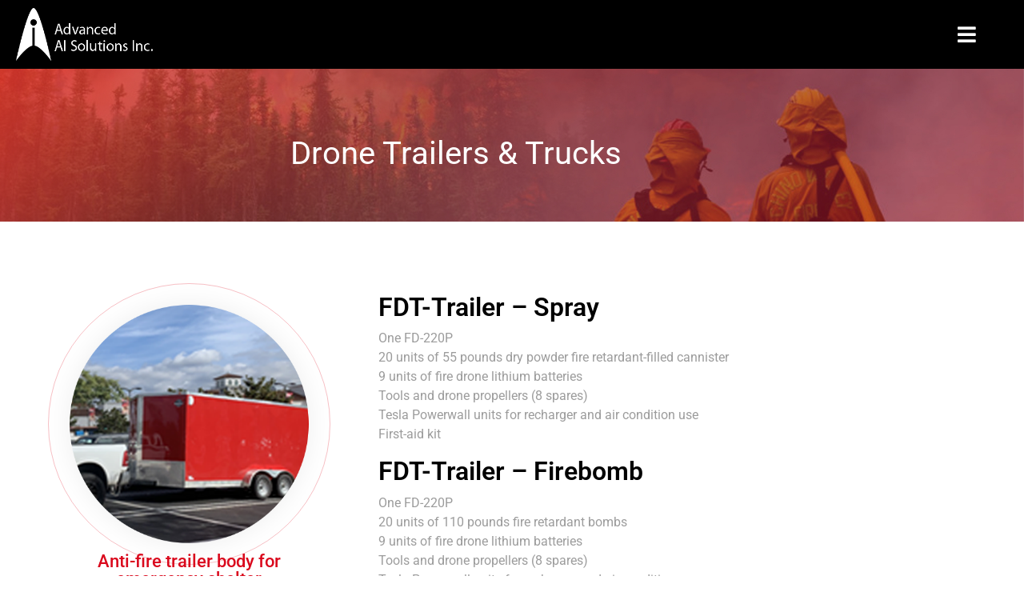

--- FILE ---
content_type: text/html; charset=UTF-8
request_url: https://xfireusa.com/firefighting-drone-trailer-trucks/
body_size: 17388
content:
<!doctype html>
<html lang="en-US">
<head>
	<meta charset="UTF-8">
	<meta name="viewport" content="width=device-width, initial-scale=1">
	<link rel="profile" href="https://gmpg.org/xfn/11">
	<title>Drone Trailers &#038; Trucks &#8211; Advanced AI Solutions, Inc.</title>
<meta name='robots' content='max-image-preview:large' />
<link rel='dns-prefetch' href='//www.googletagmanager.com' />
<link rel='dns-prefetch' href='//hb.wpmucdn.com' />
<link href='//hb.wpmucdn.com' rel='preconnect' />
<link rel="alternate" type="application/rss+xml" title="Advanced AI Solutions, Inc. &raquo; Feed" href="https://xfireusa.com/feed/" />
<link rel="alternate" type="application/rss+xml" title="Advanced AI Solutions, Inc. &raquo; Comments Feed" href="https://xfireusa.com/comments/feed/" />
<link rel="alternate" title="oEmbed (JSON)" type="application/json+oembed" href="https://xfireusa.com/wp-json/oembed/1.0/embed?url=https%3A%2F%2Fxfireusa.com%2Ffirefighting-drone-trailer-trucks%2F" />
<link rel="alternate" title="oEmbed (XML)" type="text/xml+oembed" href="https://xfireusa.com/wp-json/oembed/1.0/embed?url=https%3A%2F%2Fxfireusa.com%2Ffirefighting-drone-trailer-trucks%2F&#038;format=xml" />
<link rel='stylesheet' id='elementor-post-7-css' href='https://xfireusa.com/wp-content/uploads/elementor/css/post-7.css' media='all' />
<link rel='stylesheet' id='jet-blocks-css' href='https://xfireusa.com/wp-content/uploads/elementor/css/custom-jet-blocks.css' media='all' />
<link rel='stylesheet' id='elementor-post-199-css' href='https://xfireusa.com/wp-content/uploads/elementor/css/post-199.css' media='all' />
<link rel='stylesheet' id='elementor-post-11-css' href='https://xfireusa.com/wp-content/uploads/elementor/css/post-11.css' media='all' />
<link rel='stylesheet' id='elementor-post-61-css' href='https://xfireusa.com/wp-content/uploads/elementor/css/post-61.css' media='all' />
<style id='wp-img-auto-sizes-contain-inline-css'>
img:is([sizes=auto i],[sizes^="auto," i]){contain-intrinsic-size:3000px 1500px}
/*# sourceURL=wp-img-auto-sizes-contain-inline-css */
</style>
<link rel='stylesheet' id='jet-engine-frontend-css' href='https://hb.wpmucdn.com/xfireusa.com/8a0d9d13-846e-4dad-805a-0dfc8e5623e5.css' media='all' />
<style id='global-styles-inline-css'>
:root{--wp--preset--aspect-ratio--square: 1;--wp--preset--aspect-ratio--4-3: 4/3;--wp--preset--aspect-ratio--3-4: 3/4;--wp--preset--aspect-ratio--3-2: 3/2;--wp--preset--aspect-ratio--2-3: 2/3;--wp--preset--aspect-ratio--16-9: 16/9;--wp--preset--aspect-ratio--9-16: 9/16;--wp--preset--color--black: #000000;--wp--preset--color--cyan-bluish-gray: #abb8c3;--wp--preset--color--white: #ffffff;--wp--preset--color--pale-pink: #f78da7;--wp--preset--color--vivid-red: #cf2e2e;--wp--preset--color--luminous-vivid-orange: #ff6900;--wp--preset--color--luminous-vivid-amber: #fcb900;--wp--preset--color--light-green-cyan: #7bdcb5;--wp--preset--color--vivid-green-cyan: #00d084;--wp--preset--color--pale-cyan-blue: #8ed1fc;--wp--preset--color--vivid-cyan-blue: #0693e3;--wp--preset--color--vivid-purple: #9b51e0;--wp--preset--gradient--vivid-cyan-blue-to-vivid-purple: linear-gradient(135deg,rgb(6,147,227) 0%,rgb(155,81,224) 100%);--wp--preset--gradient--light-green-cyan-to-vivid-green-cyan: linear-gradient(135deg,rgb(122,220,180) 0%,rgb(0,208,130) 100%);--wp--preset--gradient--luminous-vivid-amber-to-luminous-vivid-orange: linear-gradient(135deg,rgb(252,185,0) 0%,rgb(255,105,0) 100%);--wp--preset--gradient--luminous-vivid-orange-to-vivid-red: linear-gradient(135deg,rgb(255,105,0) 0%,rgb(207,46,46) 100%);--wp--preset--gradient--very-light-gray-to-cyan-bluish-gray: linear-gradient(135deg,rgb(238,238,238) 0%,rgb(169,184,195) 100%);--wp--preset--gradient--cool-to-warm-spectrum: linear-gradient(135deg,rgb(74,234,220) 0%,rgb(151,120,209) 20%,rgb(207,42,186) 40%,rgb(238,44,130) 60%,rgb(251,105,98) 80%,rgb(254,248,76) 100%);--wp--preset--gradient--blush-light-purple: linear-gradient(135deg,rgb(255,206,236) 0%,rgb(152,150,240) 100%);--wp--preset--gradient--blush-bordeaux: linear-gradient(135deg,rgb(254,205,165) 0%,rgb(254,45,45) 50%,rgb(107,0,62) 100%);--wp--preset--gradient--luminous-dusk: linear-gradient(135deg,rgb(255,203,112) 0%,rgb(199,81,192) 50%,rgb(65,88,208) 100%);--wp--preset--gradient--pale-ocean: linear-gradient(135deg,rgb(255,245,203) 0%,rgb(182,227,212) 50%,rgb(51,167,181) 100%);--wp--preset--gradient--electric-grass: linear-gradient(135deg,rgb(202,248,128) 0%,rgb(113,206,126) 100%);--wp--preset--gradient--midnight: linear-gradient(135deg,rgb(2,3,129) 0%,rgb(40,116,252) 100%);--wp--preset--font-size--small: 13px;--wp--preset--font-size--medium: 20px;--wp--preset--font-size--large: 36px;--wp--preset--font-size--x-large: 42px;--wp--preset--spacing--20: 0.44rem;--wp--preset--spacing--30: 0.67rem;--wp--preset--spacing--40: 1rem;--wp--preset--spacing--50: 1.5rem;--wp--preset--spacing--60: 2.25rem;--wp--preset--spacing--70: 3.38rem;--wp--preset--spacing--80: 5.06rem;--wp--preset--shadow--natural: 6px 6px 9px rgba(0, 0, 0, 0.2);--wp--preset--shadow--deep: 12px 12px 50px rgba(0, 0, 0, 0.4);--wp--preset--shadow--sharp: 6px 6px 0px rgba(0, 0, 0, 0.2);--wp--preset--shadow--outlined: 6px 6px 0px -3px rgb(255, 255, 255), 6px 6px rgb(0, 0, 0);--wp--preset--shadow--crisp: 6px 6px 0px rgb(0, 0, 0);}:root { --wp--style--global--content-size: 800px;--wp--style--global--wide-size: 1200px; }:where(body) { margin: 0; }.wp-site-blocks > .alignleft { float: left; margin-right: 2em; }.wp-site-blocks > .alignright { float: right; margin-left: 2em; }.wp-site-blocks > .aligncenter { justify-content: center; margin-left: auto; margin-right: auto; }:where(.wp-site-blocks) > * { margin-block-start: 24px; margin-block-end: 0; }:where(.wp-site-blocks) > :first-child { margin-block-start: 0; }:where(.wp-site-blocks) > :last-child { margin-block-end: 0; }:root { --wp--style--block-gap: 24px; }:root :where(.is-layout-flow) > :first-child{margin-block-start: 0;}:root :where(.is-layout-flow) > :last-child{margin-block-end: 0;}:root :where(.is-layout-flow) > *{margin-block-start: 24px;margin-block-end: 0;}:root :where(.is-layout-constrained) > :first-child{margin-block-start: 0;}:root :where(.is-layout-constrained) > :last-child{margin-block-end: 0;}:root :where(.is-layout-constrained) > *{margin-block-start: 24px;margin-block-end: 0;}:root :where(.is-layout-flex){gap: 24px;}:root :where(.is-layout-grid){gap: 24px;}.is-layout-flow > .alignleft{float: left;margin-inline-start: 0;margin-inline-end: 2em;}.is-layout-flow > .alignright{float: right;margin-inline-start: 2em;margin-inline-end: 0;}.is-layout-flow > .aligncenter{margin-left: auto !important;margin-right: auto !important;}.is-layout-constrained > .alignleft{float: left;margin-inline-start: 0;margin-inline-end: 2em;}.is-layout-constrained > .alignright{float: right;margin-inline-start: 2em;margin-inline-end: 0;}.is-layout-constrained > .aligncenter{margin-left: auto !important;margin-right: auto !important;}.is-layout-constrained > :where(:not(.alignleft):not(.alignright):not(.alignfull)){max-width: var(--wp--style--global--content-size);margin-left: auto !important;margin-right: auto !important;}.is-layout-constrained > .alignwide{max-width: var(--wp--style--global--wide-size);}body .is-layout-flex{display: flex;}.is-layout-flex{flex-wrap: wrap;align-items: center;}.is-layout-flex > :is(*, div){margin: 0;}body .is-layout-grid{display: grid;}.is-layout-grid > :is(*, div){margin: 0;}body{padding-top: 0px;padding-right: 0px;padding-bottom: 0px;padding-left: 0px;}a:where(:not(.wp-element-button)){text-decoration: underline;}:root :where(.wp-element-button, .wp-block-button__link){background-color: #32373c;border-width: 0;color: #fff;font-family: inherit;font-size: inherit;font-style: inherit;font-weight: inherit;letter-spacing: inherit;line-height: inherit;padding-top: calc(0.667em + 2px);padding-right: calc(1.333em + 2px);padding-bottom: calc(0.667em + 2px);padding-left: calc(1.333em + 2px);text-decoration: none;text-transform: inherit;}.has-black-color{color: var(--wp--preset--color--black) !important;}.has-cyan-bluish-gray-color{color: var(--wp--preset--color--cyan-bluish-gray) !important;}.has-white-color{color: var(--wp--preset--color--white) !important;}.has-pale-pink-color{color: var(--wp--preset--color--pale-pink) !important;}.has-vivid-red-color{color: var(--wp--preset--color--vivid-red) !important;}.has-luminous-vivid-orange-color{color: var(--wp--preset--color--luminous-vivid-orange) !important;}.has-luminous-vivid-amber-color{color: var(--wp--preset--color--luminous-vivid-amber) !important;}.has-light-green-cyan-color{color: var(--wp--preset--color--light-green-cyan) !important;}.has-vivid-green-cyan-color{color: var(--wp--preset--color--vivid-green-cyan) !important;}.has-pale-cyan-blue-color{color: var(--wp--preset--color--pale-cyan-blue) !important;}.has-vivid-cyan-blue-color{color: var(--wp--preset--color--vivid-cyan-blue) !important;}.has-vivid-purple-color{color: var(--wp--preset--color--vivid-purple) !important;}.has-black-background-color{background-color: var(--wp--preset--color--black) !important;}.has-cyan-bluish-gray-background-color{background-color: var(--wp--preset--color--cyan-bluish-gray) !important;}.has-white-background-color{background-color: var(--wp--preset--color--white) !important;}.has-pale-pink-background-color{background-color: var(--wp--preset--color--pale-pink) !important;}.has-vivid-red-background-color{background-color: var(--wp--preset--color--vivid-red) !important;}.has-luminous-vivid-orange-background-color{background-color: var(--wp--preset--color--luminous-vivid-orange) !important;}.has-luminous-vivid-amber-background-color{background-color: var(--wp--preset--color--luminous-vivid-amber) !important;}.has-light-green-cyan-background-color{background-color: var(--wp--preset--color--light-green-cyan) !important;}.has-vivid-green-cyan-background-color{background-color: var(--wp--preset--color--vivid-green-cyan) !important;}.has-pale-cyan-blue-background-color{background-color: var(--wp--preset--color--pale-cyan-blue) !important;}.has-vivid-cyan-blue-background-color{background-color: var(--wp--preset--color--vivid-cyan-blue) !important;}.has-vivid-purple-background-color{background-color: var(--wp--preset--color--vivid-purple) !important;}.has-black-border-color{border-color: var(--wp--preset--color--black) !important;}.has-cyan-bluish-gray-border-color{border-color: var(--wp--preset--color--cyan-bluish-gray) !important;}.has-white-border-color{border-color: var(--wp--preset--color--white) !important;}.has-pale-pink-border-color{border-color: var(--wp--preset--color--pale-pink) !important;}.has-vivid-red-border-color{border-color: var(--wp--preset--color--vivid-red) !important;}.has-luminous-vivid-orange-border-color{border-color: var(--wp--preset--color--luminous-vivid-orange) !important;}.has-luminous-vivid-amber-border-color{border-color: var(--wp--preset--color--luminous-vivid-amber) !important;}.has-light-green-cyan-border-color{border-color: var(--wp--preset--color--light-green-cyan) !important;}.has-vivid-green-cyan-border-color{border-color: var(--wp--preset--color--vivid-green-cyan) !important;}.has-pale-cyan-blue-border-color{border-color: var(--wp--preset--color--pale-cyan-blue) !important;}.has-vivid-cyan-blue-border-color{border-color: var(--wp--preset--color--vivid-cyan-blue) !important;}.has-vivid-purple-border-color{border-color: var(--wp--preset--color--vivid-purple) !important;}.has-vivid-cyan-blue-to-vivid-purple-gradient-background{background: var(--wp--preset--gradient--vivid-cyan-blue-to-vivid-purple) !important;}.has-light-green-cyan-to-vivid-green-cyan-gradient-background{background: var(--wp--preset--gradient--light-green-cyan-to-vivid-green-cyan) !important;}.has-luminous-vivid-amber-to-luminous-vivid-orange-gradient-background{background: var(--wp--preset--gradient--luminous-vivid-amber-to-luminous-vivid-orange) !important;}.has-luminous-vivid-orange-to-vivid-red-gradient-background{background: var(--wp--preset--gradient--luminous-vivid-orange-to-vivid-red) !important;}.has-very-light-gray-to-cyan-bluish-gray-gradient-background{background: var(--wp--preset--gradient--very-light-gray-to-cyan-bluish-gray) !important;}.has-cool-to-warm-spectrum-gradient-background{background: var(--wp--preset--gradient--cool-to-warm-spectrum) !important;}.has-blush-light-purple-gradient-background{background: var(--wp--preset--gradient--blush-light-purple) !important;}.has-blush-bordeaux-gradient-background{background: var(--wp--preset--gradient--blush-bordeaux) !important;}.has-luminous-dusk-gradient-background{background: var(--wp--preset--gradient--luminous-dusk) !important;}.has-pale-ocean-gradient-background{background: var(--wp--preset--gradient--pale-ocean) !important;}.has-electric-grass-gradient-background{background: var(--wp--preset--gradient--electric-grass) !important;}.has-midnight-gradient-background{background: var(--wp--preset--gradient--midnight) !important;}.has-small-font-size{font-size: var(--wp--preset--font-size--small) !important;}.has-medium-font-size{font-size: var(--wp--preset--font-size--medium) !important;}.has-large-font-size{font-size: var(--wp--preset--font-size--large) !important;}.has-x-large-font-size{font-size: var(--wp--preset--font-size--x-large) !important;}
:root :where(.wp-block-pullquote){font-size: 1.5em;line-height: 1.6;}
/*# sourceURL=global-styles-inline-css */
</style>
<link rel='stylesheet' id='modal-window-css' href='https://hb.wpmucdn.com/xfireusa.com/823819bb-d4ba-4eee-b886-4dfd79e68688.css' media='all' />
<link rel='stylesheet' id='cmplz-general-css' href='https://hb.wpmucdn.com/xfireusa.com/279ad643-bf11-432d-997b-f88c0b935ad5.css' media='all' />
<link rel='stylesheet' id='hello-elementor-css' href='https://hb.wpmucdn.com/xfireusa.com/e1664798-efd2-4939-9fec-7fde55a1021d.css' media='all' />
<link rel='stylesheet' id='hello-elementor-theme-style-css' href='https://hb.wpmucdn.com/xfireusa.com/4fb07b64-3bb7-4928-9ac7-572a47b71027.css' media='all' />
<link rel='stylesheet' id='hello-elementor-header-footer-css' href='https://hb.wpmucdn.com/xfireusa.com/cbc6db54-a6b3-4872-9541-f9095e162416.css' media='all' />
<link rel='stylesheet' id='elementor-frontend-css' href='https://hb.wpmucdn.com/xfireusa.com/645843b4-565d-49bc-8a42-2595e8ca3c64.css' media='all' />
<link rel='stylesheet' id='widget-image-css' href='https://hb.wpmucdn.com/xfireusa.com/4b753dca-4d69-4365-aa6c-c587e91a8355.css' media='all' />
<link rel='stylesheet' id='widget-heading-css' href='https://hb.wpmucdn.com/xfireusa.com/14872a52-af8c-484e-9bb4-4745672f991a.css' media='all' />
<link rel='stylesheet' id='widget-divider-css' href='https://hb.wpmucdn.com/xfireusa.com/31c5af33-494d-437e-8bc3-e77bd92e6ba9.css' media='all' />
<link rel='stylesheet' id='widget-nav-menu-css' href='https://hb.wpmucdn.com/xfireusa.com/c01a5d65-ed47-44f7-b642-441f218f6391.css' media='all' />
<link rel='stylesheet' id='elementor-icons-css' href='https://hb.wpmucdn.com/xfireusa.com/f7fc59a6-1674-41db-a692-fa5f2589753e.css' media='all' />
<link rel='stylesheet' id='widget-spacer-css' href='https://hb.wpmucdn.com/xfireusa.com/803f2001-9f65-40bb-b52b-83f084afdb61.css' media='all' />
<link rel='stylesheet' id='elementor-gf-local-roboto-css' href='https://hb.wpmucdn.com/xfireusa.com/59141078-9502-4b7f-af38-bc07e7268f17.css' media='all' />
<link rel='stylesheet' id='elementor-gf-local-robotoslab-css' href='https://hb.wpmucdn.com/xfireusa.com/983cc6b7-8bbd-4b34-a48f-f22984ced8bb.css' media='all' />
<link rel='stylesheet' id='elementor-gf-local-opensans-css' href='https://hb.wpmucdn.com/xfireusa.com/301e3327-a993-4f54-b2a1-bdb6573ccc6b.css' media='all' />
<link rel='stylesheet' id='elementor-icons-shared-0-css' href='https://hb.wpmucdn.com/xfireusa.com/4ba4e324-2ff0-489e-9843-6b8c6f932780.css' media='all' />
<link rel='stylesheet' id='elementor-icons-fa-solid-css' href='https://hb.wpmucdn.com/xfireusa.com/9228965f-9713-4c11-9ddb-108776cac0f3.css' media='all' />
<script type="wphb-delay-type" src="https://hb.wpmucdn.com/xfireusa.com/b4685810-fc5c-4530-b1b5-1fbc9d8a7b72.js" id="jquery-core-js"></script>
<script type="wphb-delay-type" src="https://hb.wpmucdn.com/xfireusa.com/5c75848a-97b1-4401-ae86-1d62b910c5cf.js" id="jquery-migrate-js"></script>

<!-- Google tag (gtag.js) snippet added by Site Kit -->
<!-- Google Analytics snippet added by Site Kit -->
<script type="wphb-delay-type" src="https://www.googletagmanager.com/gtag/js?id=G-FEKS917993" id="google_gtagjs-js" async></script>
<script type="wphb-delay-type" id="google_gtagjs-js-after">
window.dataLayer = window.dataLayer || [];function gtag(){dataLayer.push(arguments);}
gtag("set","linker",{"domains":["xfireusa.com"]});
gtag("js", new Date());
gtag("set", "developer_id.dZTNiMT", true);
gtag("config", "G-FEKS917993");
 window._googlesitekit = window._googlesitekit || {}; window._googlesitekit.throttledEvents = []; window._googlesitekit.gtagEvent = (name, data) => { var key = JSON.stringify( { name, data } ); if ( !! window._googlesitekit.throttledEvents[ key ] ) { return; } window._googlesitekit.throttledEvents[ key ] = true; setTimeout( () => { delete window._googlesitekit.throttledEvents[ key ]; }, 5 ); gtag( "event", name, { ...data, event_source: "site-kit" } ); }; 
//# sourceURL=google_gtagjs-js-after
</script>
<link rel="https://api.w.org/" href="https://xfireusa.com/wp-json/" /><link rel="alternate" title="JSON" type="application/json" href="https://xfireusa.com/wp-json/wp/v2/pages/199" /><link rel="EditURI" type="application/rsd+xml" title="RSD" href="https://xfireusa.com/xmlrpc.php?rsd" />
<meta name="generator" content="WordPress 6.9" />
<link rel="canonical" href="https://xfireusa.com/firefighting-drone-trailer-trucks/" />
<link rel='shortlink' href='https://xfireusa.com/?p=199' />
<meta name="generator" content="Site Kit by Google 1.170.0" /><meta name="generator" content="Elementor 3.34.1; features: additional_custom_breakpoints; settings: css_print_method-external, google_font-enabled, font_display-swap">
			<style>
				.e-con.e-parent:nth-of-type(n+4):not(.e-lazyloaded):not(.e-no-lazyload),
				.e-con.e-parent:nth-of-type(n+4):not(.e-lazyloaded):not(.e-no-lazyload) * {
					background-image: none !important;
				}
				@media screen and (max-height: 1024px) {
					.e-con.e-parent:nth-of-type(n+3):not(.e-lazyloaded):not(.e-no-lazyload),
					.e-con.e-parent:nth-of-type(n+3):not(.e-lazyloaded):not(.e-no-lazyload) * {
						background-image: none !important;
					}
				}
				@media screen and (max-height: 640px) {
					.e-con.e-parent:nth-of-type(n+2):not(.e-lazyloaded):not(.e-no-lazyload),
					.e-con.e-parent:nth-of-type(n+2):not(.e-lazyloaded):not(.e-no-lazyload) * {
						background-image: none !important;
					}
				}
			</style>
			<link rel="icon" href="https://xfireusa.com/wp-content/uploads/2023/04/faviocn-e1680521438472-150x150.jpg" sizes="32x32" />
<link rel="icon" href="https://xfireusa.com/wp-content/uploads/2023/04/faviocn-e1680521438472.jpg" sizes="192x192" />
<link rel="apple-touch-icon" href="https://xfireusa.com/wp-content/uploads/2023/04/faviocn-e1680521438472.jpg" />
<meta name="msapplication-TileImage" content="https://xfireusa.com/wp-content/uploads/2023/04/faviocn-e1680521438472.jpg" />
		<style id="wp-custom-css">
			.cky-preference-center .cky-footer-wrapper div:last-child {
    display: none !important;
}

.wpforms-container.wpf-center {
    margin: 0 auto !important;
    max-width: 100px !important;
    width: 100px !important;
}

.wpforms-submit {
    background-color: #EC1A22! important;
    width: 100%! important;
}


.um .um-button.um-alt, .um input[type=submit].um-button.um-alt {
    background: #e7e7e7 !important;
}

.um input[type=submit].um-button, .um input[type=submit].um-button:focus, .um a.um-button, .um a.um-button.um-disabled:hover, .um a.um-button.um-disabled:focus, .um a.um-button.um-disabled:active {
    background: #ec1a22 !important;
}
.err-user, .err-email {
	color: red;
	font-size: 11px;
}
#cstm-form button[disabled] {
        cursor: not-allowed;
    }
footer ul li a {
    display: inline-block !important;
}
.forminator-ui#forminator-module-9210.forminator-design--default .forminator-button-submit {
    background: #EC1A22;
    font-size: 16px;
    font-family: inherit;
    font-weight: 500;
    color: #fff;
}
.forminator-ui#forminator-module-9258.forminator-design--default .forminator-button-submit {
    font-size: 16px;
    font-family: inherit;
    font-weight: 500;
    background: #E91A22;
    color: #fff;
}		</style>
		<style id="wpforms-css-vars-root">
				:root {
					--wpforms-field-border-radius: 3px;
--wpforms-field-background-color: #ffffff;
--wpforms-field-border-color: rgba( 0, 0, 0, 0.25 );
--wpforms-field-text-color: rgba( 0, 0, 0, 0.7 );
--wpforms-label-color: rgba( 0, 0, 0, 0.85 );
--wpforms-label-sublabel-color: rgba( 0, 0, 0, 0.55 );
--wpforms-label-error-color: #d63637;
--wpforms-button-border-radius: 3px;
--wpforms-button-background-color: #066aab;
--wpforms-button-text-color: #ffffff;
--wpforms-field-size-input-height: 43px;
--wpforms-field-size-input-spacing: 15px;
--wpforms-field-size-font-size: 16px;
--wpforms-field-size-line-height: 19px;
--wpforms-field-size-padding-h: 14px;
--wpforms-field-size-checkbox-size: 16px;
--wpforms-field-size-sublabel-spacing: 5px;
--wpforms-field-size-icon-size: 1;
--wpforms-label-size-font-size: 16px;
--wpforms-label-size-line-height: 19px;
--wpforms-label-size-sublabel-font-size: 14px;
--wpforms-label-size-sublabel-line-height: 17px;
--wpforms-button-size-font-size: 17px;
--wpforms-button-size-height: 41px;
--wpforms-button-size-padding-h: 15px;
--wpforms-button-size-margin-top: 10px;

				}
			</style></head>
<body class="wp-singular page-template-default page page-id-199 wp-custom-logo wp-embed-responsive wp-theme-hello-elementor hello-elementor-default elementor-default elementor-kit-7 elementor-page elementor-page-199">


<a class="skip-link screen-reader-text" href="#content">Skip to content</a>

		<header data-elementor-type="header" data-elementor-id="11" class="elementor elementor-11 elementor-location-header" data-elementor-post-type="elementor_library">
					<header class="elementor-section elementor-top-section elementor-element elementor-element-5c8bbe7 elementor-section-content-middle header-absolute elementor-section-boxed elementor-section-height-default elementor-section-height-default" data-id="5c8bbe7" data-element_type="section" data-settings="{&quot;jet_parallax_layout_list&quot;:[],&quot;background_background&quot;:&quot;classic&quot;}">
						<div class="elementor-container elementor-column-gap-default">
					<div class="elementor-column elementor-col-33 elementor-top-column elementor-element elementor-element-decde18" data-id="decde18" data-element_type="column">
			<div class="elementor-widget-wrap elementor-element-populated">
						<div class="elementor-element elementor-element-0746c4a elementor-widget elementor-widget-theme-site-logo elementor-widget-image" data-id="0746c4a" data-element_type="widget" data-widget_type="theme-site-logo.default">
				<div class="elementor-widget-container">
											<a href="https://xfireusa.com">
			<img width="305" height="118" src="https://xfireusa.com/wp-content/uploads/2023/03/logo.png" class="attachment-full size-full wp-image-12" alt="" srcset="https://xfireusa.com/wp-content/uploads/2023/03/logo.png 305w, https://xfireusa.com/wp-content/uploads/2023/03/logo-300x116.png 300w" sizes="(max-width: 305px) 100vw, 305px" />				</a>
											</div>
				</div>
					</div>
		</div>
				<div class="elementor-column elementor-col-66 elementor-top-column elementor-element elementor-element-11b3ae6" data-id="11b3ae6" data-element_type="column">
			<div class="elementor-widget-wrap elementor-element-populated">
						<div class="elementor-element elementor-element-257c14b elementor-widget elementor-widget-jet-hamburger-panel" data-id="257c14b" data-element_type="widget" data-widget_type="jet-hamburger-panel.default">
				<div class="elementor-widget-container">
							<div id="jet-hamburger-panel-instance" class="jet-hamburger-panel jet-hamburger-panel-right-position jet-hamburger-panel-slide-effect" data-settings="{&quot;position&quot;:&quot;right&quot;,&quot;ajaxTemplate&quot;:false,&quot;ajaxTemplateCache&quot;:true,&quot;widget_id&quot;:&quot;257c14b&quot;,&quot;signature&quot;:&quot;2b6e783c252230ac3f2902f05e750af8&quot;}">
			<div class="jet-hamburger-panel__toggle" role="button" tabindex="0" aria-label="Toggle Panel"><div class="jet-hamburger-panel__toggle-icon"><span class="jet-hamburger-panel__icon icon-normal jet-blocks-icon"><i aria-hidden="true" class="fas fa-bars"></i></span><span class="jet-hamburger-panel__icon icon-active jet-blocks-icon"><i aria-hidden="true" class="fas fa-times"></i></span></div></div>			<div class="jet-hamburger-panel__instance">
				<div class="jet-hamburger-panel__cover"></div>
				<div class="jet-hamburger-panel__inner">
					<div class="jet-hamburger-panel__close-button jet-blocks-icon"><i aria-hidden="true" class="fas fa-times"></i></div><div class="jet-hamburger-panel__content" data-template-id="383">		<div data-elementor-type="section" data-elementor-id="383" class="elementor elementor-383 elementor-location-header" data-elementor-post-type="elementor_library">
					<section class="elementor-section elementor-top-section elementor-element elementor-element-76a80f7 elementor-section-boxed elementor-section-height-default elementor-section-height-default" data-id="76a80f7" data-element_type="section" data-settings="{&quot;jet_parallax_layout_list&quot;:[]}">
						<div class="elementor-container elementor-column-gap-default">
					<div class="elementor-column elementor-col-100 elementor-top-column elementor-element elementor-element-fa63318" data-id="fa63318" data-element_type="column">
			<div class="elementor-widget-wrap elementor-element-populated">
						<div class="elementor-element elementor-element-f270566 jet-nav-align-flex-start elementor-widget elementor-widget-jet-nav-menu" data-id="f270566" data-element_type="widget" data-widget_type="jet-nav-menu.default">
				<div class="elementor-widget-container">
					<nav class="jet-nav-wrap m-layout-mobile"><div class="menu-footer-menu-container"><div class="jet-nav m-layout-mobile jet-nav--vertical jet-nav--vertical-sub-right-side"><div class="menu-item menu-item-type-post_type menu-item-object-page menu-item-home jet-nav__item-489 jet-nav__item"><a href="https://xfireusa.com/" class="menu-item-link menu-item-link-depth-0 menu-item-link-top"><span class="jet-nav-link-text">Home</span></a></div>
<div class="menu-item menu-item-type-post_type menu-item-object-page jet-nav__item-490 jet-nav__item"><a href="https://xfireusa.com/system-overview/" class="menu-item-link menu-item-link-depth-0 menu-item-link-top"><span class="jet-nav-link-text">System Overview</span></a></div>
<div class="menu-item menu-item-type-post_type menu-item-object-page jet-nav__item-491 jet-nav__item"><a href="https://xfireusa.com/firefighting-drones/" class="menu-item-link menu-item-link-depth-0 menu-item-link-top"><span class="jet-nav-link-text">Firefighting Drones</span></a></div>
<div class="menu-item menu-item-type-post_type menu-item-object-page jet-nav__item-492 jet-nav__item"><a href="https://xfireusa.com/thermal-cameras/" class="menu-item-link menu-item-link-depth-0 menu-item-link-top"><span class="jet-nav-link-text">Thermal Cameras</span></a></div>
<div class="menu-item menu-item-type-post_type menu-item-object-page jet-nav__item-9292 jet-nav__item"><a href="https://xfireusa.com/xfirecam-h90/" class="menu-item-link menu-item-link-depth-0 menu-item-link-top"><span class="jet-nav-link-text">XFireCam-H90</span></a></div>
<div class="menu-item menu-item-type-post_type menu-item-object-page jet-nav__item-9291 jet-nav__item"><a href="https://xfireusa.com/xfirecam-hoa3000/" class="menu-item-link menu-item-link-depth-0 menu-item-link-top"><span class="jet-nav-link-text">XfireCam-HOA3000</span></a></div>
<div class="menu-item menu-item-type-post_type menu-item-object-page jet-nav__item-493 jet-nav__item"><a href="https://xfireusa.com/weather-collection-station/" class="menu-item-link menu-item-link-depth-0 menu-item-link-top"><span class="jet-nav-link-text">Weather Collection Station</span></a></div>
<div class="menu-item menu-item-type-post_type menu-item-object-page jet-nav__item-494 jet-nav__item"><a href="https://xfireusa.com/ai-platform-command-system/" class="menu-item-link menu-item-link-depth-0 menu-item-link-top"><span class="jet-nav-link-text">AI Platform Command System</span></a></div>
<div class="menu-item menu-item-type-post_type menu-item-object-page jet-nav__item-1558 jet-nav__item"><a href="https://xfireusa.com/fire-drone-payload-accessories/" class="menu-item-link menu-item-link-depth-0 menu-item-link-top"><span class="jet-nav-link-text">Drone Payload Accessories</span></a></div>
<div class="menu-item menu-item-type-post_type menu-item-object-page current-menu-item page_item page-item-199 current_page_item jet-nav__item-1559 jet-nav__item"><a href="https://xfireusa.com/firefighting-drone-trailer-trucks/" class="menu-item-link menu-item-link-depth-0 menu-item-link-top"><span class="jet-nav-link-text">Drone Trailers &#038; Trucks</span></a></div>
<div class="menu-item menu-item-type-post_type menu-item-object-page jet-nav__item-495 jet-nav__item"><a href="https://xfireusa.com/invest/" class="menu-item-link menu-item-link-depth-0 menu-item-link-top"><span class="jet-nav-link-text">Invest</span></a></div>
<div class="menu-item menu-item-type-post_type menu-item-object-page jet-nav__item-496 jet-nav__item"><a href="https://xfireusa.com/contact-us/" class="menu-item-link menu-item-link-depth-0 menu-item-link-top"><span class="jet-nav-link-text">Contact Us</span></a></div>
</div></div></nav>				</div>
				</div>
					</div>
		</div>
					</div>
		</section>
				</div>
		</div>				</div>
			</div>
		</div>
						</div>
				</div>
					</div>
		</div>
					</div>
		</header>
				</header>
		
<main id="content" class="site-main post-199 page type-page status-publish hentry">

	
	<div class="page-content">
				<div data-elementor-type="wp-page" data-elementor-id="199" class="elementor elementor-199" data-elementor-post-type="page">
						<section class="elementor-section elementor-top-section elementor-element elementor-element-acea2ac elementor-section-height-min-height elementor-section-boxed elementor-section-height-default elementor-section-items-middle" data-id="acea2ac" data-element_type="section" data-settings="{&quot;jet_parallax_layout_list&quot;:[],&quot;background_background&quot;:&quot;classic&quot;}">
							<div class="elementor-background-overlay"></div>
							<div class="elementor-container elementor-column-gap-default">
					<div class="elementor-column elementor-col-100 elementor-top-column elementor-element elementor-element-5d1720c" data-id="5d1720c" data-element_type="column">
			<div class="elementor-widget-wrap elementor-element-populated">
						<div class="elementor-element elementor-element-a73d4ca elementor-widget elementor-widget-heading" data-id="a73d4ca" data-element_type="widget" data-widget_type="heading.default">
				<div class="elementor-widget-container">
					<h1 class="elementor-heading-title elementor-size-default">Drone Trailers &#038; Trucks</h1>				</div>
				</div>
					</div>
		</div>
					</div>
		</section>
				<section class="elementor-section elementor-top-section elementor-element elementor-element-3b10311 elementor-section-boxed elementor-section-height-default elementor-section-height-default" data-id="3b10311" data-element_type="section" data-settings="{&quot;jet_parallax_layout_list&quot;:[]}">
						<div class="elementor-container elementor-column-gap-default">
					<div class="elementor-column elementor-col-100 elementor-top-column elementor-element elementor-element-6c10995" data-id="6c10995" data-element_type="column">
			<div class="elementor-widget-wrap">
							</div>
		</div>
					</div>
		</section>
				<section class="elementor-section elementor-top-section elementor-element elementor-element-98c5a35 elementor-section-boxed elementor-section-height-default elementor-section-height-default" data-id="98c5a35" data-element_type="section" data-settings="{&quot;jet_parallax_layout_list&quot;:[]}">
						<div class="elementor-container elementor-column-gap-default">
					<div class="elementor-column elementor-col-50 elementor-top-column elementor-element elementor-element-5ab3ae0" data-id="5ab3ae0" data-element_type="column">
			<div class="elementor-widget-wrap elementor-element-populated">
						<div class="elementor-element elementor-element-4eef1e9 elementor-widget__width-auto elementor-widget elementor-widget-image" data-id="4eef1e9" data-element_type="widget" data-widget_type="image.default">
				<div class="elementor-widget-container">
															<img fetchpriority="high" decoding="async" width="536" height="536" src="https://xfireusa.com/wp-content/uploads/2023/03/Fire-Trailer-and-Truck-seciton-1.png" class="attachment-large size-large wp-image-205" alt="" srcset="https://xfireusa.com/wp-content/uploads/2023/03/Fire-Trailer-and-Truck-seciton-1.png 536w, https://xfireusa.com/wp-content/uploads/2023/03/Fire-Trailer-and-Truck-seciton-1-300x300.png 300w, https://xfireusa.com/wp-content/uploads/2023/03/Fire-Trailer-and-Truck-seciton-1-150x150.png 150w" sizes="(max-width: 536px) 100vw, 536px" />															</div>
				</div>
				<div class="elementor-element elementor-element-f28803d elementor-widget__width-initial elementor-widget elementor-widget-heading" data-id="f28803d" data-element_type="widget" data-widget_type="heading.default">
				<div class="elementor-widget-container">
					<h2 class="elementor-heading-title elementor-size-default">Anti-fire trailer body for emergency shelter</h2>				</div>
				</div>
					</div>
		</div>
				<div class="elementor-column elementor-col-50 elementor-top-column elementor-element elementor-element-c1400bf" data-id="c1400bf" data-element_type="column">
			<div class="elementor-widget-wrap elementor-element-populated">
						<div class="elementor-element elementor-element-5d94a96 elementor-widget__width-auto elementor-widget elementor-widget-heading" data-id="5d94a96" data-element_type="widget" data-widget_type="heading.default">
				<div class="elementor-widget-container">
					<h2 class="elementor-heading-title elementor-size-default">FDT-Trailer – Spray</h2>				</div>
				</div>
				<div class="elementor-element elementor-element-4ed2e94 elementor-widget__width-auto elementor-widget elementor-widget-text-editor" data-id="4ed2e94" data-element_type="widget" data-widget_type="text-editor.default">
				<div class="elementor-widget-container">
									<p>One FD-220P<br />20 units of 55 pounds dry powder fire retardant-filled cannister <br />9 units of fire drone lithium batteries <br />Tools and drone propellers (8 spares) <br />Tesla Powerwall units for recharger and air condition use<br />First-aid kit </p>								</div>
				</div>
				<div class="elementor-element elementor-element-060bfff elementor-widget__width-auto elementor-widget elementor-widget-heading" data-id="060bfff" data-element_type="widget" data-widget_type="heading.default">
				<div class="elementor-widget-container">
					<h2 class="elementor-heading-title elementor-size-default">FDT-Trailer – Firebomb</h2>				</div>
				</div>
				<div class="elementor-element elementor-element-c213e1a elementor-widget elementor-widget-text-editor" data-id="c213e1a" data-element_type="widget" data-widget_type="text-editor.default">
				<div class="elementor-widget-container">
									<p>One FD-220P<br />20 units of 110 pounds fire retardant bombs <br />9 units of fire drone lithium batteries <br />Tools and drone propellers (8 spares) <br />Tesla Powerwall units for recharger and air condition use<br />First-aid kit </p>								</div>
				</div>
					</div>
		</div>
					</div>
		</section>
				<section class="elementor-section elementor-top-section elementor-element elementor-element-cc829bc elementor-section-boxed elementor-section-height-default elementor-section-height-default" data-id="cc829bc" data-element_type="section" data-settings="{&quot;jet_parallax_layout_list&quot;:[]}">
						<div class="elementor-container elementor-column-gap-default">
					<div class="elementor-column elementor-col-100 elementor-top-column elementor-element elementor-element-b34fbb4" data-id="b34fbb4" data-element_type="column">
			<div class="elementor-widget-wrap elementor-element-populated">
						<div class="elementor-element elementor-element-c7a01d4 elementor-widget elementor-widget-spacer" data-id="c7a01d4" data-element_type="widget" data-widget_type="spacer.default">
				<div class="elementor-widget-container">
							<div class="elementor-spacer">
			<div class="elementor-spacer-inner"></div>
		</div>
						</div>
				</div>
					</div>
		</div>
					</div>
		</section>
				<section class="elementor-section elementor-top-section elementor-element elementor-element-9a62b04 elementor-section-boxed elementor-section-height-default elementor-section-height-default" data-id="9a62b04" data-element_type="section" data-settings="{&quot;jet_parallax_layout_list&quot;:[]}">
						<div class="elementor-container elementor-column-gap-default">
					<div class="elementor-column elementor-col-50 elementor-top-column elementor-element elementor-element-8d74943" data-id="8d74943" data-element_type="column">
			<div class="elementor-widget-wrap elementor-element-populated">
						<div class="elementor-element elementor-element-8210dca elementor-widget__width-auto elementor-widget elementor-widget-heading" data-id="8210dca" data-element_type="widget" data-widget_type="heading.default">
				<div class="elementor-widget-container">
					<h2 class="elementor-heading-title elementor-size-default">FDT-Truck – Spray</h2>				</div>
				</div>
				<div class="elementor-element elementor-element-da8dc4c elementor-widget__width-auto elementor-widget elementor-widget-text-editor" data-id="da8dc4c" data-element_type="widget" data-widget_type="text-editor.default">
				<div class="elementor-widget-container">
									<p>One FD-220P<br />20 units of 55 pounds dry powder fire retardant-filled cannister <br />9 units of fire drone lithium batteries <br />Tools and drone propellers (8 spares) <br />Tesla Powerwall units for recharger and air condition use<br />First-aid kit </p>								</div>
				</div>
				<div class="elementor-element elementor-element-b4001fd elementor-widget__width-auto elementor-widget elementor-widget-heading" data-id="b4001fd" data-element_type="widget" data-widget_type="heading.default">
				<div class="elementor-widget-container">
					<h2 class="elementor-heading-title elementor-size-default">FDT-Truck – Firebomb</h2>				</div>
				</div>
				<div class="elementor-element elementor-element-5547bd0 elementor-widget elementor-widget-text-editor" data-id="5547bd0" data-element_type="widget" data-widget_type="text-editor.default">
				<div class="elementor-widget-container">
									<p>One FD-220P<br />20 units of 110 pounds fire retardant bombs <br />9 units of fire drone lithium batteries <br />Tools and drone propellers (8 spares) <br />Tesla Powerwall units for recharger and air condition use<br />First-aid kit </p>								</div>
				</div>
					</div>
		</div>
				<div class="elementor-column elementor-col-50 elementor-top-column elementor-element elementor-element-e231ab9" data-id="e231ab9" data-element_type="column">
			<div class="elementor-widget-wrap elementor-element-populated">
						<div class="elementor-element elementor-element-6ccd0b0 elementor-widget__width-auto elementor-widget elementor-widget-image" data-id="6ccd0b0" data-element_type="widget" data-widget_type="image.default">
				<div class="elementor-widget-container">
															<img decoding="async" width="524" height="240" src="https://xfireusa.com/wp-content/uploads/2023/03/Truck-and-trailer-secion-2.png" class="attachment-large size-large wp-image-206" alt="" srcset="https://xfireusa.com/wp-content/uploads/2023/03/Truck-and-trailer-secion-2.png 524w, https://xfireusa.com/wp-content/uploads/2023/03/Truck-and-trailer-secion-2-300x137.png 300w" sizes="(max-width: 524px) 100vw, 524px" />															</div>
				</div>
				<div class="elementor-element elementor-element-66ddc75 elementor-widget__width-initial elementor-widget elementor-widget-heading" data-id="66ddc75" data-element_type="widget" data-widget_type="heading.default">
				<div class="elementor-widget-container">
					<h2 class="elementor-heading-title elementor-size-default">Integrated all-in-one transport for speed and easy maneuver.</h2>				</div>
				</div>
					</div>
		</div>
					</div>
		</section>
				<section class="elementor-section elementor-top-section elementor-element elementor-element-63b0a14 elementor-section-boxed elementor-section-height-default elementor-section-height-default" data-id="63b0a14" data-element_type="section" data-settings="{&quot;jet_parallax_layout_list&quot;:[],&quot;background_background&quot;:&quot;classic&quot;}">
						<div class="elementor-container elementor-column-gap-default">
					<div class="elementor-column elementor-col-100 elementor-top-column elementor-element elementor-element-7e0179c" data-id="7e0179c" data-element_type="column">
			<div class="elementor-widget-wrap elementor-element-populated">
						<div class="elementor-element elementor-element-17e113a elementor-widget__width-auto elementor-widget elementor-widget-heading" data-id="17e113a" data-element_type="widget" data-widget_type="heading.default">
				<div class="elementor-widget-container">
					<h2 class="elementor-heading-title elementor-size-default">Single-person operation equipped with everything needed.</h2>				</div>
				</div>
				<div class="elementor-element elementor-element-53ca8af elementor-widget__width-auto elementor-widget elementor-widget-text-editor" data-id="53ca8af" data-element_type="widget" data-widget_type="text-editor.default">
				<div class="elementor-widget-container">
									Firefighting Drone Trailers &amp; Trucks can be strategically located near fire-prone locations for rapid fire combat before the fires spread.
Our fire suppression technology is capable of extinguishing fires in areas up to 1.2 acres in size using our fire drone trailer or fire drone truck equipped with everything needed that can be operated by one responder.								</div>
				</div>
					</div>
		</div>
					</div>
		</section>
				</div>
		
		
			</div>

	
</main>

			<footer data-elementor-type="footer" data-elementor-id="61" class="elementor elementor-61 elementor-location-footer" data-elementor-post-type="elementor_library">
					<footer class="elementor-section elementor-top-section elementor-element elementor-element-72b49815 elementor-section-boxed elementor-section-height-default elementor-section-height-default" data-id="72b49815" data-element_type="section" data-settings="{&quot;background_background&quot;:&quot;classic&quot;,&quot;jet_parallax_layout_list&quot;:[]}">
						<div class="elementor-container elementor-column-gap-default">
					<div class="elementor-column elementor-col-100 elementor-top-column elementor-element elementor-element-76e4f672" data-id="76e4f672" data-element_type="column">
			<div class="elementor-widget-wrap elementor-element-populated">
						<section class="elementor-section elementor-inner-section elementor-element elementor-element-68e21fdc elementor-section-full_width elementor-section-height-default elementor-section-height-default" data-id="68e21fdc" data-element_type="section" data-settings="{&quot;jet_parallax_layout_list&quot;:[]}">
						<div class="elementor-container elementor-column-gap-default">
					<div class="elementor-column elementor-col-50 elementor-inner-column elementor-element elementor-element-5602b2f2" data-id="5602b2f2" data-element_type="column">
			<div class="elementor-widget-wrap elementor-element-populated">
						<div class="elementor-element elementor-element-6d7a29bb elementor-widget elementor-widget-heading" data-id="6d7a29bb" data-element_type="widget" data-widget_type="heading.default">
				<div class="elementor-widget-container">
					<h4 class="elementor-heading-title elementor-size-default">Site Links</h4>				</div>
				</div>
				<div class="elementor-element elementor-element-dd19874 elementor-widget-divider--view-line elementor-widget elementor-widget-divider" data-id="dd19874" data-element_type="widget" data-widget_type="divider.default">
				<div class="elementor-widget-container">
							<div class="elementor-divider">
			<span class="elementor-divider-separator">
						</span>
		</div>
						</div>
				</div>
				<div class="elementor-element elementor-element-8c785ef elementor-nav-menu__align-start elementor-nav-menu--dropdown-tablet elementor-nav-menu__text-align-aside elementor-widget elementor-widget-nav-menu" data-id="8c785ef" data-element_type="widget" data-settings="{&quot;layout&quot;:&quot;vertical&quot;,&quot;submenu_icon&quot;:{&quot;value&quot;:&quot;&lt;i class=\&quot;fas fa-caret-down\&quot; aria-hidden=\&quot;true\&quot;&gt;&lt;\/i&gt;&quot;,&quot;library&quot;:&quot;fa-solid&quot;}}" data-widget_type="nav-menu.default">
				<div class="elementor-widget-container">
								<nav aria-label="Menu" class="elementor-nav-menu--main elementor-nav-menu__container elementor-nav-menu--layout-vertical e--pointer-underline e--animation-fade">
				<ul id="menu-1-8c785ef" class="elementor-nav-menu sm-vertical"><li class="menu-item menu-item-type-post_type menu-item-object-page menu-item-home menu-item-489"><a href="https://xfireusa.com/" class="elementor-item">Home</a></li>
<li class="menu-item menu-item-type-post_type menu-item-object-page menu-item-490"><a href="https://xfireusa.com/system-overview/" class="elementor-item">System Overview</a></li>
<li class="menu-item menu-item-type-post_type menu-item-object-page menu-item-491"><a href="https://xfireusa.com/firefighting-drones/" class="elementor-item">Firefighting Drones</a></li>
<li class="menu-item menu-item-type-post_type menu-item-object-page menu-item-492"><a href="https://xfireusa.com/thermal-cameras/" class="elementor-item">Thermal Cameras</a></li>
<li class="menu-item menu-item-type-post_type menu-item-object-page menu-item-9292"><a href="https://xfireusa.com/xfirecam-h90/" class="elementor-item">XFireCam-H90</a></li>
<li class="menu-item menu-item-type-post_type menu-item-object-page menu-item-9291"><a href="https://xfireusa.com/xfirecam-hoa3000/" class="elementor-item">XfireCam-HOA3000</a></li>
<li class="menu-item menu-item-type-post_type menu-item-object-page menu-item-493"><a href="https://xfireusa.com/weather-collection-station/" class="elementor-item">Weather Collection Station</a></li>
<li class="menu-item menu-item-type-post_type menu-item-object-page menu-item-494"><a href="https://xfireusa.com/ai-platform-command-system/" class="elementor-item">AI Platform Command System</a></li>
<li class="menu-item menu-item-type-post_type menu-item-object-page menu-item-1558"><a href="https://xfireusa.com/fire-drone-payload-accessories/" class="elementor-item">Drone Payload Accessories</a></li>
<li class="menu-item menu-item-type-post_type menu-item-object-page current-menu-item page_item page-item-199 current_page_item menu-item-1559"><a href="https://xfireusa.com/firefighting-drone-trailer-trucks/" aria-current="page" class="elementor-item elementor-item-active">Drone Trailers &#038; Trucks</a></li>
<li class="menu-item menu-item-type-post_type menu-item-object-page menu-item-495"><a href="https://xfireusa.com/invest/" class="elementor-item">Invest</a></li>
<li class="menu-item menu-item-type-post_type menu-item-object-page menu-item-496"><a href="https://xfireusa.com/contact-us/" class="elementor-item">Contact Us</a></li>
</ul>			</nav>
						<nav class="elementor-nav-menu--dropdown elementor-nav-menu__container" aria-hidden="true">
				<ul id="menu-2-8c785ef" class="elementor-nav-menu sm-vertical"><li class="menu-item menu-item-type-post_type menu-item-object-page menu-item-home menu-item-489"><a href="https://xfireusa.com/" class="elementor-item" tabindex="-1">Home</a></li>
<li class="menu-item menu-item-type-post_type menu-item-object-page menu-item-490"><a href="https://xfireusa.com/system-overview/" class="elementor-item" tabindex="-1">System Overview</a></li>
<li class="menu-item menu-item-type-post_type menu-item-object-page menu-item-491"><a href="https://xfireusa.com/firefighting-drones/" class="elementor-item" tabindex="-1">Firefighting Drones</a></li>
<li class="menu-item menu-item-type-post_type menu-item-object-page menu-item-492"><a href="https://xfireusa.com/thermal-cameras/" class="elementor-item" tabindex="-1">Thermal Cameras</a></li>
<li class="menu-item menu-item-type-post_type menu-item-object-page menu-item-9292"><a href="https://xfireusa.com/xfirecam-h90/" class="elementor-item" tabindex="-1">XFireCam-H90</a></li>
<li class="menu-item menu-item-type-post_type menu-item-object-page menu-item-9291"><a href="https://xfireusa.com/xfirecam-hoa3000/" class="elementor-item" tabindex="-1">XfireCam-HOA3000</a></li>
<li class="menu-item menu-item-type-post_type menu-item-object-page menu-item-493"><a href="https://xfireusa.com/weather-collection-station/" class="elementor-item" tabindex="-1">Weather Collection Station</a></li>
<li class="menu-item menu-item-type-post_type menu-item-object-page menu-item-494"><a href="https://xfireusa.com/ai-platform-command-system/" class="elementor-item" tabindex="-1">AI Platform Command System</a></li>
<li class="menu-item menu-item-type-post_type menu-item-object-page menu-item-1558"><a href="https://xfireusa.com/fire-drone-payload-accessories/" class="elementor-item" tabindex="-1">Drone Payload Accessories</a></li>
<li class="menu-item menu-item-type-post_type menu-item-object-page current-menu-item page_item page-item-199 current_page_item menu-item-1559"><a href="https://xfireusa.com/firefighting-drone-trailer-trucks/" aria-current="page" class="elementor-item elementor-item-active" tabindex="-1">Drone Trailers &#038; Trucks</a></li>
<li class="menu-item menu-item-type-post_type menu-item-object-page menu-item-495"><a href="https://xfireusa.com/invest/" class="elementor-item" tabindex="-1">Invest</a></li>
<li class="menu-item menu-item-type-post_type menu-item-object-page menu-item-496"><a href="https://xfireusa.com/contact-us/" class="elementor-item" tabindex="-1">Contact Us</a></li>
</ul>			</nav>
						</div>
				</div>
					</div>
		</div>
				<div class="elementor-column elementor-col-50 elementor-inner-column elementor-element elementor-element-4dee38cc" data-id="4dee38cc" data-element_type="column">
			<div class="elementor-widget-wrap elementor-element-populated">
						<div class="elementor-element elementor-element-55ef237 elementor-widget elementor-widget-heading" data-id="55ef237" data-element_type="widget" data-widget_type="heading.default">
				<div class="elementor-widget-container">
					<h4 class="elementor-heading-title elementor-size-default">Contact info</h4>				</div>
				</div>
				<div class="elementor-element elementor-element-80a15db elementor-widget-divider--view-line elementor-widget elementor-widget-divider" data-id="80a15db" data-element_type="widget" data-widget_type="divider.default">
				<div class="elementor-widget-container">
							<div class="elementor-divider">
			<span class="elementor-divider-separator">
						</span>
		</div>
						</div>
				</div>
				<div class="elementor-element elementor-element-255c988 elementor-widget elementor-widget-html" data-id="255c988" data-element_type="widget" data-widget_type="html.default">
				<div class="elementor-widget-container">
					<ul class="list-unstyled foo-details">
    <li><a href="https://maps.app.goo.gl/Sw87aiFfCmUjtBVu8" target="blank"><i class="fa fa-map-marker-alt"></i>&nbsp;&nbsp;7372 Convoy Court, Suite B 107 San Diego, CA 92111</a></li>
    <li><a href="tel:+8583619491"><i class="fa fa-phone"></i>&nbsp;&nbsp;(858) 361-9491 </a></li>
     <li><a href="https://xfireusa.com/contact-us/"><i class="fa fa-envelope"></i>&nbsp;&nbsp;contactus@xfireusa.com </a></li>
</ul>				</div>
				</div>
					</div>
		</div>
					</div>
		</section>
				<section class="elementor-section elementor-inner-section elementor-element elementor-element-13ce9d46 elementor-section-content-middle elementor-section-boxed elementor-section-height-default elementor-section-height-default" data-id="13ce9d46" data-element_type="section" data-settings="{&quot;jet_parallax_layout_list&quot;:[]}">
						<div class="elementor-container elementor-column-gap-default">
					<div class="elementor-column elementor-col-100 elementor-inner-column elementor-element elementor-element-2f0811ee" data-id="2f0811ee" data-element_type="column">
			<div class="elementor-widget-wrap elementor-element-populated">
						<div class="elementor-element elementor-element-10a92cc elementor-widget elementor-widget-heading" data-id="10a92cc" data-element_type="widget" data-widget_type="heading.default">
				<div class="elementor-widget-container">
					<p class="elementor-heading-title elementor-size-default">© 2023-2025, Advanced AI Solutions Inc. All rights Reserved.</p>				</div>
				</div>
					</div>
		</div>
					</div>
		</section>
					</div>
		</div>
					</div>
		</footer>
				</footer>
		
<script type="speculationrules">
{"prefetch":[{"source":"document","where":{"and":[{"href_matches":"/*"},{"not":{"href_matches":["/wp-*.php","/wp-admin/*","/wp-content/uploads/*","/wp-content/*","/wp-content/plugins/*","/wp-content/themes/hello-elementor/*","/*\\?(.+)"]}},{"not":{"selector_matches":"a[rel~=\"nofollow\"]"}},{"not":{"selector_matches":".no-prefetch, .no-prefetch a"}}]},"eagerness":"conservative"}]}
</script>
<div class="modal-window" id="modal-window-1" role="dialog" aria-modal="true"  aria-live="off"><div class="modal-window__wrapper"><div class="modal-window__content"><div class="modal-window__content-wrapper"><div class="modal-window__content-main"><a href="https://xfire.tempurl.host/wp-content/uploads/2023/03/drone-fd220p.pdf" target="_blank" class="btn-download" download> Download PDF</a>
<img src="https://xfire.tempurl.host/wp-content/uploads/2023/03/drone-fd220p-img.jpg"></div></div><div class="modal-window__close" tabindex="0" role="button" aria-label="X">X</div></div></div></div><div class="modal-window" id="modal-window-2" role="dialog" aria-modal="true"  aria-live="off"><div class="modal-window__wrapper"><div class="modal-window__content"><div class="modal-window__content-wrapper"><div class="modal-window__content-main"><a href="https://xfire.tempurl.host/wp-content/uploads/2023/03/drone-fd66p-1.pdf" target="_blank" class="btn-download" download> Download PDF</a>
<img src="https://xfire.tempurl.host/wp-content/uploads/2023/03/drone-fd66p-img.jpg"></div></div><div class="modal-window__close" tabindex="0" role="button" aria-label="X">X</div></div></div></div><div class="modal-window" id="modal-window-3" role="dialog" aria-modal="true"  aria-live="off"><div class="modal-window__wrapper"><div class="modal-window__content"><div class="modal-window__content-wrapper"><div class="modal-window__content-main"><a href="https://xfire.tempurl.host/wp-content/uploads/2023/03/drone-fd110p-1.pdf" target="_blank" class="btn-download" download> Download PDF</a>
<img src="https://xfire.tempurl.host/wp-content/uploads/2023/03/drone-fd110p-img.jpg"></div></div><div class="modal-window__close" tabindex="0" role="button" aria-label="X">X</div></div></div></div><div class="modal-window" id="modal-window-4" role="dialog" aria-modal="true"  aria-live="off"><div class="modal-window__wrapper"><div class="modal-window__content"><div class="modal-window__content-wrapper"><div class="modal-window__content-main"><a href="https://xfire.tempurl.host/wp-content/uploads/2023/03/spherical-dual-camera-pdf.pdf" target="_blank" class="btn-download" download> Download PDF</a>
<img src="https://xfire.tempurl.host/wp-content/uploads/2023/03/specherical-dual.jpg"></div></div><div class="modal-window__close" tabindex="0" role="button" aria-label="X">X</div></div></div></div><div class="modal-window" id="modal-window-5" role="dialog" aria-modal="true"  aria-live="off"><div class="modal-window__wrapper"><div class="modal-window__content"><div class="modal-window__content-wrapper"><div class="modal-window__content-main"><p><a class="btn-download" href="https://xfire.tempurl.host/wp-content/uploads/2023/03/hrc-p65001.pdf" target="_blank" rel="noopener"> Download PDF</a> <img src="https://xfire.tempurl.host/wp-content/uploads/2023/03/hrc-p6500.jpg" /></p></div></div><div class="modal-window__close" tabindex="0" role="button" aria-label="X">X</div></div></div></div><div class="modal-window" id="modal-window-6" role="dialog" aria-modal="true"  aria-live="off"><div class="modal-window__wrapper"><div class="modal-window__content"><div class="modal-window__content-wrapper"><div class="modal-window__content-main"><p><a class="btn-download" href="https://xfireusa.com/wp-content/uploads/2026/01/XfireCam-H90-specs.pdf" target="_blank" rel="noopener"> Download PDF</a> <img src="https://xfireusa.com/wp-content/uploads/2026/01/XfireCam_H90_page_1_HD-scaled.jpg" /></p></div></div><div class="modal-window__close" tabindex="0" role="button" aria-label="X">X</div></div></div></div><div class="modal-window" id="modal-window-7" role="dialog" aria-modal="true"  aria-live="off"><div class="modal-window__wrapper"><div class="modal-window__content"><div class="modal-window__content-wrapper"><div class="modal-window__content-main"><p><strong>XfireCam-H90 Disclaimer &amp; Limitations of Use</strong></p>
<p>The XfireCam-H90 is an AI-assisted fire detection and video recording device designed to support early awareness and documentation of potential fire events. Based on product specifications and testing, the system provides approximately <strong>90% fire detection accuracy under optimal conditions</strong>. Detection is not guaranteed, and the system does not provide 100% accuracy or fail-proof fire detection.</p>
<p>The XfireCam-H90 does not replace professional fire prevention systems, emergency response services, or human supervision. Advanced AI Solutions Inc. makes no guarantee that the device will detect every fire or prevent property damage, injury, or loss of life.</p>
<p>Use of the XfireCam-H90 does not guarantee qualification for fire insurance discounts, premium reductions, or coverage approvals. Insurance eligibility and discounts are determined solely by insurance providers.</p>
<p>The camera is intended for video monitoring and record-keeping purposes only. The customer is solely responsible for ensuring continuous power supply and network connectivity, verifying proper installation and camera positioning, and confirming that recording, storage, and alert functions are operating correctly.</p>
<p>Advanced AI Solutions Inc. shall not be held liable for system interruptions caused by power outages, network failures, improper installation, environmental conditions, or user negligence.</p>
<p>By purchasing or using the XfireCam-H90, the customer acknowledges and accepts these limitations and assumes all associated risks.</p></div></div><div class="modal-window__close" tabindex="0" role="button" aria-label="X">X</div></div></div></div><div class="modal-window" id="modal-window-8" role="dialog" aria-modal="true"  aria-live="off"><div class="modal-window__wrapper"><div class="modal-window__content"><div class="modal-window__content-wrapper"><div class="modal-window__content-main"><p><a class="btn-download" href="../wp-content/uploads/2026/01/XfireCAM-HOA3000-specs.pdf" target="_blank" rel="noopener"> Download PDF</a> <img src="../wp-content/uploads/2026/01/XfireCAM_HOA3000_page_1_HD-scaled.jpg" /></p></div></div><div class="modal-window__close" tabindex="0" role="button" aria-label="X">X</div></div></div></div><div class="modal-window" id="modal-window-9" role="dialog" aria-modal="true"  aria-live="off"><div class="modal-window__wrapper"><div class="modal-window__content"><div class="modal-window__content-wrapper"><div class="modal-window__content-main"><p>The <strong>XfireCam-HOA3000</strong> is an AI-assisted live video and thermal wildfire monitoring system with GIS mapping capabilities, designed to provide situational awareness, data visualization, and event documentation based on camera sensor input and system specifications.</p>
<p>The system provides fire and heat detection data based solely on the technical capabilities, sensitivity, and field of view of the installed cameras. While thermal sensors may offer enhanced sensitivity and earlier detection under certain conditions, no detection system is guaranteed to identify all fire events. The XfireCam-HOA3000 does <strong>not</strong> provide 100% detection accuracy and is <strong>not fail-proof</strong>.</p>
<p>System performance may be impacted by factors including, but not limited to:</p>
<ul>
<li>Power outages or electrical interruptions</li>
<li>Network or communication failures</li>
<li>Environmental conditions (weather, smoke density, terrain, obstructions)</li>
<li>Camera placement, orientation, and maintenance</li>
</ul>
<p><strong>Advanced AI Solutions Inc.</strong> makes no guarantee of uninterrupted operation or complete fire detection under all circumstances.</p>
<p>For improved coverage and detection reliability, installation of multiple cameras is strongly recommended. Single-camera deployments may have limited effectiveness due to line-of-sight and coverage constraints.</p>
<p>The XfireCam-HOA3000 is intended as a <strong>monitoring, data collection, and decision-support tool only</strong>. It does not replace emergency services, fire suppression systems, human monitoring, or professional judgment. Users remain fully responsible for response actions, system oversight, and verification of operational status, including power and connectivity.</p>
<p><strong>Advanced AI Solutions Inc.</strong> shall not be held liable for damages, losses, or failures resulting from undetected events, system downtime, improper installation, or external factors beyond reasonable control.</p>
<p>By deploying or using the <strong>XfireCam-HOA3000</strong>, the customer acknowledges and accepts these limitations and assumes all associated risks.</p>
<p>&nbsp;</p>
<p>&nbsp;</p></div></div><div class="modal-window__close" tabindex="0" role="button" aria-label="X">X</div></div></div></div>
			<script type="wphb-delay-type" data-wphb-type="text/javascript">
				var _paq = _paq || [];
								_paq.push(['trackPageView']);
								(function () {
					var u = "https://analytics3.wpmudev.com/";
					_paq.push(['setTrackerUrl', u + 'track/']);
					_paq.push(['setSiteId', '12789']);
					var d   = document, g = d.createElement('script'), s = d.getElementsByTagName('script')[0];
					g.type  = 'text/javascript';
					g.async = true;
					g.defer = true;
					g.src   = 'https://analytics.wpmucdn.com/matomo.js';
					s.parentNode.insertBefore(g, s);
				})();
			</script>
						<script type="wphb-delay-type">
				const lazyloadRunObserver = () => {
					const lazyloadBackgrounds = document.querySelectorAll( `.e-con.e-parent:not(.e-lazyloaded)` );
					const lazyloadBackgroundObserver = new IntersectionObserver( ( entries ) => {
						entries.forEach( ( entry ) => {
							if ( entry.isIntersecting ) {
								let lazyloadBackground = entry.target;
								if( lazyloadBackground ) {
									lazyloadBackground.classList.add( 'e-lazyloaded' );
								}
								lazyloadBackgroundObserver.unobserve( entry.target );
							}
						});
					}, { rootMargin: '200px 0px 200px 0px' } );
					lazyloadBackgrounds.forEach( ( lazyloadBackground ) => {
						lazyloadBackgroundObserver.observe( lazyloadBackground );
					} );
				};
				const events = [
					'DOMContentLoaded',
					'elementor/lazyload/observe',
				];
				events.forEach( ( event ) => {
					document.addEventListener( event, lazyloadRunObserver );
				} );
			</script>
			<script type="text/javascript" id="wphb-add-delay">var delay_js_timeout_timer = 20000;!function(){function e(e){return function(e){if(Array.isArray(e))return t(e)}(e)||function(e){if("undefined"!=typeof Symbol&&null!=e[Symbol.iterator]||null!=e["@@iterator"])return Array.from(e)}(e)||function(e,n){if(e){if("string"==typeof e)return t(e,n);var r={}.toString.call(e).slice(8,-1);return"Object"===r&&e.constructor&&(r=e.constructor.name),"Map"===r||"Set"===r?Array.from(e):"Arguments"===r||/^(?:Ui|I)nt(?:8|16|32)(?:Clamped)?Array$/.test(r)?t(e,n):void 0}}(e)||function(){throw new TypeError("Invalid attempt to spread non-iterable instance.\nIn order to be iterable, non-array objects must have a [Symbol.iterator]() method.")}()}function t(e,t){(null==t||t>e.length)&&(t=e.length);for(var n=0,r=Array(t);n<t;n++)r[n]=e[n];return r}function n(e,t,n){return(t=function(e){var t=function(e,t){if("object"!=r(e)||!e)return e;var n=e[Symbol.toPrimitive];if(void 0!==n){var o=n.call(e,t||"default");if("object"!=r(o))return o;throw new TypeError("@@toPrimitive must return a primitive value.")}return("string"===t?String:Number)(e)}(e,"string");return"symbol"==r(t)?t:t+""}(t))in e?Object.defineProperty(e,t,{value:n,enumerable:!0,configurable:!0,writable:!0}):e[t]=n,e}function r(e){return r="function"==typeof Symbol&&"symbol"==typeof Symbol.iterator?function(e){return typeof e}:function(e){return e&&"function"==typeof Symbol&&e.constructor===Symbol&&e!==Symbol.prototype?"symbol":typeof e},r(e)}function o(){var e,t,n="function"==typeof Symbol?Symbol:{},r=n.iterator||"@@iterator",a=n.toStringTag||"@@toStringTag";function u(n,r,o,a){var u=r&&r.prototype instanceof s?r:s,d=Object.create(u.prototype);return i(d,"_invoke",function(n,r,o){var i,a,u,s=0,d=o||[],f=!1,v={p:0,n:0,v:e,a:p,f:p.bind(e,4),d:function(t,n){return i=t,a=0,u=e,v.n=n,c}};function p(n,r){for(a=n,u=r,t=0;!f&&s&&!o&&t<d.length;t++){var o,i=d[t],p=v.p,w=i[2];n>3?(o=w===r)&&(u=i[(a=i[4])?5:(a=3,3)],i[4]=i[5]=e):i[0]<=p&&((o=n<2&&p<i[1])?(a=0,v.v=r,v.n=i[1]):p<w&&(o=n<3||i[0]>r||r>w)&&(i[4]=n,i[5]=r,v.n=w,a=0))}if(o||n>1)return c;throw f=!0,r}return function(o,d,w){if(s>1)throw TypeError("Generator is already running");for(f&&1===d&&p(d,w),a=d,u=w;(t=a<2?e:u)||!f;){i||(a?a<3?(a>1&&(v.n=-1),p(a,u)):v.n=u:v.v=u);try{if(s=2,i){if(a||(o="next"),t=i[o]){if(!(t=t.call(i,u)))throw TypeError("iterator result is not an object");if(!t.done)return t;u=t.value,a<2&&(a=0)}else 1===a&&(t=i.return)&&t.call(i),a<2&&(u=TypeError("The iterator does not provide a '"+o+"' method"),a=1);i=e}else if((t=(f=v.n<0)?u:n.call(r,v))!==c)break}catch(t){i=e,a=1,u=t}finally{s=1}}return{value:t,done:f}}}(n,o,a),!0),d}var c={};function s(){}function d(){}function f(){}t=Object.getPrototypeOf;var v=[][r]?t(t([][r]())):(i(t={},r,function(){return this}),t),p=f.prototype=s.prototype=Object.create(v);function w(e){return Object.setPrototypeOf?Object.setPrototypeOf(e,f):(e.__proto__=f,i(e,a,"GeneratorFunction")),e.prototype=Object.create(p),e}return d.prototype=f,i(p,"constructor",f),i(f,"constructor",d),d.displayName="GeneratorFunction",i(f,a,"GeneratorFunction"),i(p),i(p,a,"Generator"),i(p,r,function(){return this}),i(p,"toString",function(){return"[object Generator]"}),(o=function(){return{w:u,m:w}})()}function i(e,t,n,r){var o=Object.defineProperty;try{o({},"",{})}catch(e){o=0}i=function(e,t,n,r){function a(t,n){i(e,t,function(e){return this._invoke(t,n,e)})}t?o?o(e,t,{value:n,enumerable:!r,configurable:!r,writable:!r}):e[t]=n:(a("next",0),a("throw",1),a("return",2))},i(e,t,n,r)}function a(e,t,n,r,o,i,a){try{var u=e[i](a),c=u.value}catch(e){return void n(e)}u.done?t(c):Promise.resolve(c).then(r,o)}function u(e){return function(){var t=this,n=arguments;return new Promise(function(r,o){var i=e.apply(t,n);function u(e){a(i,r,o,u,c,"next",e)}function c(e){a(i,r,o,u,c,"throw",e)}u(void 0)})}}!function(){"use strict";var t=["keydown","mousedown","mousemove","wheel","touchmove","touchstart","touchend"],i={normal:[],defer:[],async:[]},a=[],c=[],s=!1,d="",f=function(){var f=function(){void 0!==k&&clearTimeout(k),t.forEach(function(e){window.removeEventListener(e,f,{passive:!0})}),document.removeEventListener("visibilitychange",f),"loading"===document.readyState?document.addEventListener("DOMContentLoaded",v):v()},v=function(){var e=u(o().m(function e(){return o().w(function(e){for(;;)switch(e.n){case 0:return p(),w(),m(),l(),h(),e.n=1,y(i.normal);case 1:return e.n=2,y(i.defer);case 2:return e.n=3,y(i.async);case 3:return e.n=4,g();case 4:return e.n=5,E();case 5:window.dispatchEvent(new Event("wphb-allScriptsLoaded")),O();case 6:return e.a(2)}},e)}));return function(){return e.apply(this,arguments)}}(),p=function(){var e={},t=function(t,n){var r=function(n){return e[t].delayedEvents.indexOf(n)>=0?"wphb-"+n:n};e[t]||(e[t]={originalFunctions:{add:t.addEventListener,remove:t.removeEventListener},delayedEvents:[]},t.addEventListener=function(){arguments[0]=r(arguments[0]),e[t].originalFunctions.add.apply(t,arguments)},t.removeEventListener=function(){arguments[0]=r(arguments[0]),e[t].originalFunctions.remove.apply(t,arguments)}),e[t].delayedEvents.push(n)},n=function(e,t){var n=e[t];Object.defineProperty(e,t,{get:n||function(){},set:function(n){e["wphb-"+t]=n}})};t(document,"DOMContentLoaded"),t(window,"DOMContentLoaded"),t(window,"load"),t(window,"pageshow"),t(document,"readystatechange"),n(document,"onreadystatechange"),n(window,"onload"),n(window,"onpageshow")},w=function(){var e=window.jQuery;Object.defineProperty(window,"jQuery",{get:function(){return e},set:function(t){if(t&&t.fn&&!a.includes(t)){t.fn.ready=t.fn.init.prototype.ready=function(e){s?e.bind(document)(t):document.addEventListener("wphb-DOMContentLoaded",function(){return e.bind(document)(t)})};var o=t.fn.on;t.fn.on=t.fn.init.prototype.on=function(){var e=arguments;if(this[0]===window){function t(e){return e.split(" ").map(function(e){return"load"===e||0===e.indexOf("load.")?"wphb-jquery-load":e}).join(" ")}"string"==typeof arguments[0]||arguments[0]instanceof String?arguments[0]=t(arguments[0]):"object"==r(arguments[0])&&Object.keys(arguments[0]).forEach(function(r){delete Object.assign(e[0],n({},t(r),e[0][r]))[r]})}return o.apply(this,arguments),this},a.push(t)}e=t}})},m=function(){var e=new Map;document.write=document.writeln=function(t){var n=document.currentScript,r=document.createRange(),o=e.get(n);void 0===o&&(o=n.nextSibling,e.set(n,o));var i=document.createDocumentFragment();r.setStart(i,0),i.appendChild(r.createContextualFragment(t)),n.parentElement.insertBefore(i,o)}},l=function(){document.querySelectorAll("script[type=wphb-delay-type]").forEach(function(e){e.hasAttribute("src")?e.hasAttribute("defer")&&!1!==e.defer?i.defer.push(e):e.hasAttribute("async")&&!1!==e.async?i.async.push(e):i.normal.push(e):i.normal.push(e)})},h=function(){var t=document.createDocumentFragment();[].concat(e(i.normal),e(i.defer),e(i.async)).forEach(function(e){var n=e.getAttribute("src");if(n){var r=document.createElement("link");r.href=n,r.rel="preload",r.as="script",t.appendChild(r)}}),document.head.appendChild(t)},y=function(){var e=u(o().m(function e(t){var n;return o().w(function(e){for(;;)switch(e.n){case 0:if(!(n=t.shift())){e.n=2;break}return e.n=1,b(n);case 1:return e.a(2,y(t));case 2:return e.a(2,Promise.resolve())}},e)}));return function(t){return e.apply(this,arguments)}}(),b=function(){var t=u(o().m(function t(n){return o().w(function(t){for(;;)switch(t.n){case 0:return t.n=1,L();case 1:return t.a(2,new Promise(function(t){var r=document.createElement("script");e(n.attributes).forEach(function(e){var t=e.nodeName;"type"!==t&&("data-wphb-type"===t&&(t="type"),r.setAttribute(t,e.nodeValue))}),n.hasAttribute("src")?(r.addEventListener("load",t),r.addEventListener("error",t)):(r.text=n.text,t()),n.parentNode.replaceChild(r,n)}))}},t)}));return function(e){return t.apply(this,arguments)}}(),g=function(){var e=u(o().m(function e(){return o().w(function(e){for(;;)switch(e.n){case 0:return s=!0,e.n=1,L();case 1:return document.dispatchEvent(new Event("wphb-DOMContentLoaded")),e.n=2,L();case 2:return window.dispatchEvent(new Event("wphb-DOMContentLoaded")),e.n=3,L();case 3:return document.dispatchEvent(new Event("wphb-readystatechange")),e.n=4,L();case 4:document.wphm_onreadystatechange&&document.wphm_onreadystatechange();case 5:return e.a(2)}},e)}));return function(){return e.apply(this,arguments)}}(),E=function(){var e=u(o().m(function e(){var t;return o().w(function(e){for(;;)switch(e.n){case 0:return e.n=1,L();case 1:return window.dispatchEvent(new Event("wphb-load")),e.n=2,L();case 2:return window.wphm_onload&&window.wphm_onload(),e.n=3,L();case 3:return a.forEach(function(e){return e(window).trigger("wphb-jquery-load")}),e.n=4,L();case 4:return(t=new Event("wphm-pageshow")).persisted=window.hbPersisted,window.dispatchEvent(t),e.n=5,L();case 5:window.wphm_onpageshow&&window.wphm_onpageshow({persisted:window.hbPersisted});case 6:return e.a(2)}},e)}));return function(){return e.apply(this,arguments)}}(),L=function(){var e=u(o().m(function e(){return o().w(function(e){for(;;)if(0===e.n)return e.a(2,new Promise(function(e){requestAnimationFrame(e)}))},e)}));return function(){return e.apply(this,arguments)}}(),j=function(e){e.target.removeEventListener("click",j),P(e.target,"hb-onclick","onclick",e),c.push(e),e.preventDefault(),e.stopPropagation(),e.stopImmediatePropagation()},O=function(){window.removeEventListener("touchstart",S,{passive:!0}),window.removeEventListener("mousedown",S),c.forEach(function(e){e.target===d&&e.target.dispatchEvent(new MouseEvent("click",{view:e.view,bubbles:!0,cancelable:!0}))})},S=function(e){"HTML"!==e.target.tagName&&(d||(d=e.target),window.addEventListener("touchend",A),window.addEventListener("mouseup",A),window.addEventListener("touchmove",_,{passive:!0}),window.addEventListener("mousemove",_),e.target.addEventListener("click",j),P(e.target,"onclick","hb-onclick",e))},_=function(e){window.removeEventListener("touchend",A),window.removeEventListener("mouseup",A),window.removeEventListener("touchmove",_,{passive:!0}),window.removeEventListener("mousemove",_),e.target.removeEventListener("click",j),P(e.target,"hb-onclick","onclick",e)},A=function(){window.removeEventListener("touchend",A),window.removeEventListener("mouseup",A),window.removeEventListener("touchmove",_,{passive:!0}),window.removeEventListener("mousemove",_)},P=function(e,t,n,r){e.hasAttribute&&e.hasAttribute(t)&&(r.target.setAttribute(n,r.target.getAttribute(t)),r.target.removeAttribute(t))};if(window.addEventListener("pageshow",function(e){window.hbPersisted=e.persisted}),t.forEach(function(e){window.addEventListener(e,f,{passive:!0})}),window.addEventListener("touchstart",S,{passive:!0}),window.addEventListener("mousedown",S),document.addEventListener("visibilitychange",f),"undefined"!=typeof delay_js_timeout_timer&&delay_js_timeout_timer>0)var k=setTimeout(function(){f()},delay_js_timeout_timer)};f()}()}();
//# sourceMappingURL=wphb-add-delay.min.js.map</script><link rel='stylesheet' id='elementor-post-383-css' href='https://xfireusa.com/wp-content/uploads/elementor/css/post-383.css' media='all' />
<link rel='stylesheet' id='jet-elements-css' href='https://hb.wpmucdn.com/xfireusa.com/14dee39a-96f5-4a27-ba09-26c10fbc8f81.css' media='all' />
<script type="wphb-delay-type" src="https://hb.wpmucdn.com/xfireusa.com/e64d14ce-f252-42cb-8d2d-2cc24a8b43e5.js" id="hello-theme-frontend-js"></script>
<script type="wphb-delay-type" src="https://xfireusa.com/wp-content/plugins/elementor/assets/js/webpack.runtime.min.js" id="elementor-webpack-runtime-js"></script>
<script type="wphb-delay-type" src="https://xfireusa.com/wp-content/plugins/elementor/assets/js/frontend-modules.min.js" id="elementor-frontend-modules-js"></script>
<script type="wphb-delay-type" src="https://hb.wpmucdn.com/xfireusa.com/61b002d4-7473-4ee8-b553-c95b461b584e.js" id="jquery-ui-core-js"></script>
<script type="wphb-delay-type" id="elementor-frontend-js-before">
var elementorFrontendConfig = {"environmentMode":{"edit":false,"wpPreview":false,"isScriptDebug":false},"i18n":{"shareOnFacebook":"Share on Facebook","shareOnTwitter":"Share on Twitter","pinIt":"Pin it","download":"Download","downloadImage":"Download image","fullscreen":"Fullscreen","zoom":"Zoom","share":"Share","playVideo":"Play Video","previous":"Previous","next":"Next","close":"Close","a11yCarouselPrevSlideMessage":"Previous slide","a11yCarouselNextSlideMessage":"Next slide","a11yCarouselFirstSlideMessage":"This is the first slide","a11yCarouselLastSlideMessage":"This is the last slide","a11yCarouselPaginationBulletMessage":"Go to slide"},"is_rtl":false,"breakpoints":{"xs":0,"sm":480,"md":768,"lg":1025,"xl":1440,"xxl":1600},"responsive":{"breakpoints":{"mobile":{"label":"Mobile Portrait","value":767,"default_value":767,"direction":"max","is_enabled":true},"mobile_extra":{"label":"Mobile Landscape","value":880,"default_value":880,"direction":"max","is_enabled":false},"tablet":{"label":"Tablet Portrait","value":1024,"default_value":1024,"direction":"max","is_enabled":true},"tablet_extra":{"label":"Tablet Landscape","value":1200,"default_value":1200,"direction":"max","is_enabled":false},"laptop":{"label":"Laptop","value":1366,"default_value":1366,"direction":"max","is_enabled":false},"widescreen":{"label":"Widescreen","value":2400,"default_value":2400,"direction":"min","is_enabled":false}},"hasCustomBreakpoints":false},"version":"3.34.1","is_static":false,"experimentalFeatures":{"additional_custom_breakpoints":true,"container":true,"theme_builder_v2":true,"hello-theme-header-footer":true,"nested-elements":true,"home_screen":true,"global_classes_should_enforce_capabilities":true,"e_variables":true,"cloud-library":true,"e_opt_in_v4_page":true,"e_interactions":true,"import-export-customization":true,"e_pro_variables":true},"urls":{"assets":"https:\/\/xfireusa.com\/wp-content\/plugins\/elementor\/assets\/","ajaxurl":"https:\/\/xfireusa.com\/wp-admin\/admin-ajax.php","uploadUrl":"https:\/\/xfireusa.com\/wp-content\/uploads"},"nonces":{"floatingButtonsClickTracking":"a57c11423a"},"swiperClass":"swiper","settings":{"page":[],"editorPreferences":[]},"kit":{"active_breakpoints":["viewport_mobile","viewport_tablet"],"global_image_lightbox":"yes","lightbox_enable_counter":"yes","lightbox_enable_fullscreen":"yes","lightbox_enable_zoom":"yes","lightbox_enable_share":"yes","lightbox_title_src":"title","lightbox_description_src":"description","hello_header_logo_type":"logo","hello_header_menu_layout":"horizontal","hello_footer_logo_type":"logo"},"post":{"id":199,"title":"Drone%20Trailers%20%26%20Trucks%20%E2%80%93%20Advanced%20AI%20Solutions%2C%20Inc.","excerpt":"","featuredImage":false}};
//# sourceURL=elementor-frontend-js-before
</script>
<script type="wphb-delay-type" src="https://hb.wpmucdn.com/xfireusa.com/fff97bda-61b7-4f6a-b3a5-333fa57b5f8e.js" id="elementor-frontend-js"></script>
<script type="wphb-delay-type" src="https://hb.wpmucdn.com/xfireusa.com/c479bb6b-35a6-4330-9814-4a4531cd0e16.js" id="smartmenus-js"></script>
<script type="wphb-delay-type" src="https://hb.wpmucdn.com/xfireusa.com/2825202f-d099-4960-a243-af57aee14feb.js" id="googlesitekit-events-provider-wpforms-js"></script>
<script type="wphb-delay-type" src="https://hb.wpmucdn.com/xfireusa.com/9dca2f42-3ad9-4c8e-91be-812f6863fe9f.js" id="hoverIntent-js"></script>
<script id="modal-window-js-extra">
var ModalWindow = {"modal-window-1":{"overlay":true,"blockPage":true,"action":["click",0],"closeAction":[false,false],"mobile":[480,85,"%"],"triggers":["wow-modal-id-1","wow-modal-close-1","wow-button-close1"],"animation":["no",400,"no",400],"style":{"--mw-zindex":"999999","--mw-position":"fixed","--mw-radius":"5px","--mw-padding":"10px","--mw-font-size":"16px","--mw-font-family":"inherit","--mw-bg-color":"#ffffff","--mw-overlay":"rgba(0,0,0,.7)","--mw-scrollbar-width":"thin","--mw-scrollbar-color":"#4F4F4F","--mw-scrollbar-track":"rgba(255,255,255, 0)","--mw-scrollbar-thin":"6px","--mw-width":"731px","--mw-height":"auto","--mw-inset-top":"2vh","--mw-inset-right":"0%","--mw-inset-bottom":"2vh","--mw-inset-left":"0%","--mw-close-padding":"6px 12px","--mw-close-size":"12px","--mw-close-font":"inherit","--mw-close-weight":"400","--mw-close-style":"normal","--mw-close-radius":"0px","--mw-close-box":"24px","--mw-close-color":"#ffffff","--mw-close-h-color":"#000000","--mw-close-bg":"#000000","--mw-close-h-bg":"#ffffff","--mw-close-inset":"0px 0px auto auto"}},"modal-window-2":{"overlay":true,"blockPage":true,"action":["click",0],"closeAction":[false,false],"mobile":[480,85,"%"],"triggers":["wow-modal-id-2","wow-modal-close-2","wow-button-close2"],"animation":["no",400,"no",400],"style":{"--mw-zindex":"999999","--mw-position":"fixed","--mw-radius":"5px","--mw-padding":"10px","--mw-font-size":"16px","--mw-font-family":"inherit","--mw-bg-color":"#ffffff","--mw-overlay":"rgba(0,0,0,.7)","--mw-scrollbar-width":"thin","--mw-scrollbar-color":"#4F4F4F","--mw-scrollbar-track":"rgba(255,255,255, 0)","--mw-scrollbar-thin":"6px","--mw-width":"731px","--mw-height":"auto","--mw-inset-top":"2vh","--mw-inset-right":"0%","--mw-inset-bottom":"2vh","--mw-inset-left":"0%","--mw-close-padding":"6px 12px","--mw-close-size":"12px","--mw-close-font":"inherit","--mw-close-weight":"400","--mw-close-style":"normal","--mw-close-radius":"0px","--mw-close-box":"24px","--mw-close-color":"#ffffff","--mw-close-h-color":"#000000","--mw-close-bg":"#000000","--mw-close-h-bg":"#ffffff","--mw-close-inset":"0px 0px auto auto"}},"modal-window-3":{"overlay":true,"blockPage":true,"action":["click",0],"closeAction":[false,false],"mobile":[480,85,"%"],"triggers":["wow-modal-id-3","wow-modal-close-3","wow-button-close3"],"animation":["no",400,"no",400],"style":{"--mw-zindex":"999999","--mw-position":"fixed","--mw-radius":"5px","--mw-padding":"10px","--mw-font-size":"16px","--mw-font-family":"inherit","--mw-bg-color":"#ffffff","--mw-overlay":"rgba(0,0,0,.7)","--mw-scrollbar-width":"thin","--mw-scrollbar-color":"#4F4F4F","--mw-scrollbar-track":"rgba(255,255,255, 0)","--mw-scrollbar-thin":"6px","--mw-width":"731px","--mw-height":"auto","--mw-inset-top":"2vh","--mw-inset-right":"0%","--mw-inset-bottom":"2vh","--mw-inset-left":"0%","--mw-close-padding":"6px 12px","--mw-close-size":"12px","--mw-close-font":"inherit","--mw-close-weight":"400","--mw-close-style":"normal","--mw-close-radius":"0px","--mw-close-box":"24px","--mw-close-color":"#ffffff","--mw-close-h-color":"#000000","--mw-close-bg":"#000000","--mw-close-h-bg":"#ffffff","--mw-close-inset":"0px 0px auto auto"}},"modal-window-4":{"overlay":true,"blockPage":true,"action":["click",0],"closeAction":[false,false],"mobile":[480,85,"%"],"triggers":["wow-modal-id-4","wow-modal-close-4","wow-button-close4"],"animation":["no",400,"no",400],"style":{"--mw-zindex":"999999","--mw-position":"fixed","--mw-radius":"5px","--mw-padding":"10px","--mw-font-size":"16px","--mw-font-family":"inherit","--mw-bg-color":"#ffffff","--mw-overlay":"rgba(0,0,0,.7)","--mw-scrollbar-width":"thin","--mw-scrollbar-color":"#4F4F4F","--mw-scrollbar-track":"rgba(255,255,255, 0)","--mw-scrollbar-thin":"6px","--mw-width":"731px","--mw-height":"auto","--mw-inset-top":"2vh","--mw-inset-right":"0%","--mw-inset-bottom":"2vh","--mw-inset-left":"0%","--mw-close-padding":"6px 12px","--mw-close-size":"12px","--mw-close-font":"inherit","--mw-close-weight":"400","--mw-close-style":"normal","--mw-close-radius":"0px","--mw-close-box":"24px","--mw-close-color":"#ffffff","--mw-close-h-color":"#000000","--mw-close-bg":"#000000","--mw-close-h-bg":"#ffffff","--mw-close-inset":"0px 0px auto auto"}},"modal-window-5":{"overlay":true,"blockPage":true,"action":["click",0],"closeAction":[false,false],"mobile":[480,85,"%"],"triggers":["wow-modal-id-5","wow-modal-close-5","wow-button-close5"],"animation":["no",400,"no",400],"style":{"--mw-zindex":"999999","--mw-position":"fixed","--mw-radius":"5px","--mw-padding":"10px","--mw-font-size":"16px","--mw-font-family":"inherit","--mw-bg-color":"#ffffff","--mw-overlay":"rgba(0,0,0,.7)","--mw-scrollbar-width":"thin","--mw-scrollbar-color":"#4F4F4F","--mw-scrollbar-track":"rgba(255,255,255, 0)","--mw-scrollbar-thin":"6px","--mw-width":"731px","--mw-height":"auto","--mw-inset-top":"2vh","--mw-inset-right":"0%","--mw-inset-bottom":"2vh","--mw-inset-left":"0%","--mw-close-padding":"6px 12px","--mw-close-size":"12px","--mw-close-font":"inherit","--mw-close-weight":"400","--mw-close-style":"normal","--mw-close-radius":"0px","--mw-close-box":"24px","--mw-close-color":"#ffffff","--mw-close-h-color":"#000000","--mw-close-bg":"#000000","--mw-close-h-bg":"#ffffff","--mw-close-inset":"0px 0px auto auto"}},"modal-window-6":{"overlay":true,"blockPage":true,"action":["click",0],"closeAction":[false,false],"mobile":[480,85,"%"],"triggers":["wow-modal-id-6","wow-modal-close-6","wow-button-close6"],"animation":["fade",400,"fade",400],"style":{"--mw-zindex":"999999","--mw-position":"fixed","--mw-radius":"5px","--mw-padding":"10px","--mw-font-size":"16px","--mw-font-family":"inherit","--mw-bg-color":"#ffffff","--mw-overlay":"rgba(0,0,0,.7)","--mw-scrollbar-width":"thin","--mw-scrollbar-color":"#4F4F4F","--mw-scrollbar-track":"rgba(255,255,255, 0)","--mw-scrollbar-thin":"6px","--mw-width":"731px","--mw-height":"auto","--mw-inset-top":"2vh","--mw-inset-right":"0%","--mw-inset-bottom":"2vh","--mw-inset-left":"0%","--mw-close-padding":"6px 12px","--mw-close-size":"12px","--mw-close-font":"inherit","--mw-close-weight":"400","--mw-close-style":"normal","--mw-close-radius":"0px","--mw-close-box":"24px","--mw-close-color":"#ffffff","--mw-close-h-color":"#000000","--mw-close-bg":"#000000","--mw-close-h-bg":"#ffffff","--mw-close-inset":"0px 0px auto auto"}},"modal-window-7":{"overlay":true,"blockPage":true,"action":["click",0],"closeAction":[false,false],"mobile":[480,85,"%"],"triggers":["wow-modal-id-7","wow-modal-close-7","wow-button-close7"],"animation":["fade",400,"fade",400],"style":{"--mw-zindex":"999999","--mw-position":"fixed","--mw-radius":"5px","--mw-padding":"10px","--mw-font-size":"16px","--mw-font-family":"inherit","--mw-bg-color":"#ffffff","--mw-overlay":"rgba(0,0,0,.7)","--mw-scrollbar-width":"thin","--mw-scrollbar-color":"#4F4F4F","--mw-scrollbar-track":"rgba(255,255,255, 0)","--mw-scrollbar-thin":"6px","--mw-width":"731px","--mw-height":"auto","--mw-inset-top":"2vh","--mw-inset-right":"0%","--mw-inset-bottom":"2vh","--mw-inset-left":"0%","--mw-close-padding":"6px 12px","--mw-close-size":"12px","--mw-close-font":"inherit","--mw-close-weight":"400","--mw-close-style":"normal","--mw-close-radius":"0px","--mw-close-box":"24px","--mw-close-color":"#ffffff","--mw-close-h-color":"#000000","--mw-close-bg":"#000000","--mw-close-h-bg":"#ffffff","--mw-close-inset":"0px 0px auto auto"}},"modal-window-8":{"overlay":true,"blockPage":true,"action":["click",0],"closeAction":[false,false],"mobile":[480,85,"%"],"triggers":["wow-modal-id-8","wow-modal-close-8","wow-button-close8"],"animation":["fade",400,"fade",400],"style":{"--mw-zindex":"999999","--mw-position":"fixed","--mw-radius":"5px","--mw-padding":"10px","--mw-font-size":"16px","--mw-font-family":"inherit","--mw-bg-color":"#ffffff","--mw-overlay":"rgba(0,0,0,.7)","--mw-scrollbar-width":"thin","--mw-scrollbar-color":"#4F4F4F","--mw-scrollbar-track":"rgba(255,255,255, 0)","--mw-scrollbar-thin":"6px","--mw-width":"90%","--mw-height":"auto","--mw-inset-top":"2vh","--mw-inset-right":"0%","--mw-inset-bottom":"2vh","--mw-inset-left":"0%","--mw-close-padding":"6px 12px","--mw-close-size":"12px","--mw-close-font":"inherit","--mw-close-weight":"400","--mw-close-style":"normal","--mw-close-radius":"0px","--mw-close-box":"24px","--mw-close-color":"#ffffff","--mw-close-h-color":"#000000","--mw-close-bg":"#000000","--mw-close-h-bg":"#ffffff","--mw-close-inset":"0px 0px auto auto"}},"modal-window-9":{"overlay":true,"blockPage":true,"action":["click",0],"closeAction":[false,false],"mobile":[480,85,"%"],"triggers":["wow-modal-id-9","wow-modal-close-9","wow-button-close9"],"animation":["fade",400,"fade",400],"style":{"--mw-zindex":"999999","--mw-position":"fixed","--mw-radius":"5px","--mw-padding":"20px","--mw-font-size":"16px","--mw-font-family":"inherit","--mw-bg-color":"#ffffff","--mw-overlay":"rgba(0,0,0,.7)","--mw-scrollbar-width":"thin","--mw-scrollbar-color":"#4F4F4F","--mw-scrollbar-track":"rgba(255,255,255, 0)","--mw-scrollbar-thin":"6px","--mw-width":"90%","--mw-height":"auto","--mw-inset-top":"2vh","--mw-inset-right":"0%","--mw-inset-bottom":"2vh","--mw-inset-left":"0%","--mw-close-padding":"6px 12px","--mw-close-size":"12px","--mw-close-font":"inherit","--mw-close-weight":"400","--mw-close-style":"normal","--mw-close-radius":"0px","--mw-close-box":"24px","--mw-close-color":"#ffffff","--mw-close-h-color":"#000000","--mw-close-bg":"#000000","--mw-close-h-bg":"#ffffff","--mw-close-inset":"0px 0px auto auto"}},"ajaxurl":"https://xfireusa.com/wp-admin/admin-ajax.php","nonce":"ade18bd5db"};
//# sourceURL=modal-window-js-extra
</script>
<script type="wphb-delay-type" src="https://hb.wpmucdn.com/xfireusa.com/edcec306-438d-4b77-a67f-a26e4924a5df.js" id="modal-window-js"></script>
<script type="wphb-delay-type" src="https://xfireusa.com/wp-content/plugins/elementor-pro/assets/js/webpack-pro.runtime.min.js" id="elementor-pro-webpack-runtime-js"></script>
<script type="wphb-delay-type" src="https://hb.wpmucdn.com/xfireusa.com/0ce7f144-f098-4314-89c9-5915a84b20db.js" id="wp-hooks-js"></script>
<script type="wphb-delay-type" src="https://hb.wpmucdn.com/xfireusa.com/bf12a24c-529e-4b03-a830-5b8ba5bb88a7.js" id="wp-i18n-js"></script>
<script type="wphb-delay-type" id="wp-i18n-js-after">
wp.i18n.setLocaleData( { 'text direction\u0004ltr': [ 'ltr' ] } );
//# sourceURL=wp-i18n-js-after
</script>
<script type="wphb-delay-type" id="elementor-pro-frontend-js-before">
var ElementorProFrontendConfig = {"ajaxurl":"https:\/\/xfireusa.com\/wp-admin\/admin-ajax.php","nonce":"1848d800d2","urls":{"assets":"https:\/\/xfireusa.com\/wp-content\/plugins\/elementor-pro\/assets\/","rest":"https:\/\/xfireusa.com\/wp-json\/"},"settings":{"lazy_load_background_images":true},"popup":{"hasPopUps":false},"shareButtonsNetworks":{"facebook":{"title":"Facebook","has_counter":true},"twitter":{"title":"Twitter"},"linkedin":{"title":"LinkedIn","has_counter":true},"pinterest":{"title":"Pinterest","has_counter":true},"reddit":{"title":"Reddit","has_counter":true},"vk":{"title":"VK","has_counter":true},"odnoklassniki":{"title":"OK","has_counter":true},"tumblr":{"title":"Tumblr"},"digg":{"title":"Digg"},"skype":{"title":"Skype"},"stumbleupon":{"title":"StumbleUpon","has_counter":true},"mix":{"title":"Mix"},"telegram":{"title":"Telegram"},"pocket":{"title":"Pocket","has_counter":true},"xing":{"title":"XING","has_counter":true},"whatsapp":{"title":"WhatsApp"},"email":{"title":"Email"},"print":{"title":"Print"},"x-twitter":{"title":"X"},"threads":{"title":"Threads"}},"facebook_sdk":{"lang":"en_US","app_id":""},"lottie":{"defaultAnimationUrl":"https:\/\/xfireusa.com\/wp-content\/plugins\/elementor-pro\/modules\/lottie\/assets\/animations\/default.json"}};
//# sourceURL=elementor-pro-frontend-js-before
</script>
<script type="wphb-delay-type" src="https://hb.wpmucdn.com/xfireusa.com/dfebf6d3-fc72-4b0a-94c6-5a52886447e2.js" id="elementor-pro-frontend-js"></script>
<script type="wphb-delay-type" src="https://hb.wpmucdn.com/xfireusa.com/43f4a154-6804-4e8b-ada4-2dc3ec55f6a8.js" id="pro-elements-handlers-js"></script>
<script type="wphb-delay-type" src="https://hb.wpmucdn.com/xfireusa.com/cb121b96-3774-400f-9615-ae846d250550.js" id="jet-blocks-jsticky-js"></script>
<script id="jet-blocks-js-extra">
var jetBlocksData = {"recaptchaConfig":""};
var JetHamburgerPanelSettings = {"ajaxurl":"https://xfireusa.com/wp-admin/admin-ajax.php","isMobile":"false","templateApiUrl":"https://xfireusa.com/wp-json/jet-blocks-api/v1/elementor-template","devMode":"false","restNonce":"431f385d29"};
//# sourceURL=jet-blocks-js-extra
</script>
<script type="wphb-delay-type" src="https://hb.wpmucdn.com/xfireusa.com/3b364b02-eded-4406-b444-8cf09ca9c383.js" id="jet-blocks-js"></script>
<script id="jet-elements-js-extra">
var jetElements = {"ajaxUrl":"https://xfireusa.com/wp-admin/admin-ajax.php","isMobile":"false","templateApiUrl":"https://xfireusa.com/wp-json/jet-elements-api/v1/elementor-template","devMode":"false","messages":{"invalidMail":"Please specify a valid e-mail"}};
//# sourceURL=jet-elements-js-extra
</script>
<script type="wphb-delay-type" src="https://hb.wpmucdn.com/xfireusa.com/697b20ee-3b3b-4d10-a29e-fca422b69070.js" id="jet-elements-js"></script>
<script type="wphb-delay-type" src="https://hb.wpmucdn.com/xfireusa.com/dd2d58fd-50f3-4f2e-9e5f-e49408427182.js" id="underscore-js"></script>
<script id="wp-util-js-extra">
var _wpUtilSettings = {"ajax":{"url":"/wp-admin/admin-ajax.php"}};
//# sourceURL=wp-util-js-extra
</script>
<script type="wphb-delay-type" src="https://hb.wpmucdn.com/xfireusa.com/14f53777-d391-44a8-949d-c4b0168fa7bf.js" id="wp-util-js"></script>
<script id="wpforms-elementor-js-extra">
var wpformsElementorVars = {"captcha_provider":"recaptcha","recaptcha_type":"v2"};
//# sourceURL=wpforms-elementor-js-extra
</script>
<script type="wphb-delay-type" src="https://hb.wpmucdn.com/xfireusa.com/d8079ef2-32c4-40cd-8f37-eeb9240902c0.js" id="wpforms-elementor-js"></script>
			<script type="wphb-delay-type" data-category="functional">
				 var _paq = window._paq || [];
    _paq.push(['trackPageView']);
    _paq.push(['enableLinkTracking']);
    (function() {
    var u="/";
    _paq.push(['setTrackerUrl', u+'matomo.php']);
    _paq.push(['setSiteId', '']);
	_paq.push(['setSecureCookie', window.location.protocol === "https:" ]);
    var d=document, g=d.createElement('script'), s=d.getElementsByTagName('script')[0];
    g.type='text/javascript'; g.async=true; g.src=u+'matomo.js'; s.parentNode.insertBefore(g,s);
})();

							</script>
			
</body>
</html>


--- FILE ---
content_type: text/css
request_url: https://xfireusa.com/wp-content/uploads/elementor/css/post-199.css
body_size: 1305
content:
.elementor-199 .elementor-element.elementor-element-acea2ac:not(.elementor-motion-effects-element-type-background), .elementor-199 .elementor-element.elementor-element-acea2ac > .elementor-motion-effects-container > .elementor-motion-effects-layer{background-image:url("https://xfireusa.com/wp-content/uploads/2023/03/fire-drone-banner.jpg");background-position:center center;background-repeat:no-repeat;background-size:cover;}.elementor-199 .elementor-element.elementor-element-acea2ac > .elementor-background-overlay{background-color:transparent;background-image:linear-gradient(270deg, #EC1A221C 41%, var( --e-global-color-03543e2 ) 100%);opacity:0.5;transition:background 0.3s, border-radius 0.3s, opacity 0.3s;}.elementor-199 .elementor-element.elementor-element-acea2ac > .elementor-container{min-height:170px;}.elementor-199 .elementor-element.elementor-element-acea2ac{transition:background 0.3s, border 0.3s, border-radius 0.3s, box-shadow 0.3s;margin-top:0px;margin-bottom:0px;padding:21px 0px 0px 0px;}.elementor-199 .elementor-element.elementor-element-5d1720c > .elementor-element-populated{padding:0px 0px 0px 0px;}.elementor-widget-heading .elementor-heading-title{font-family:var( --e-global-typography-primary-font-family ), Sans-serif;font-weight:var( --e-global-typography-primary-font-weight );color:var( --e-global-color-primary );}.elementor-199 .elementor-element.elementor-element-a73d4ca > .elementor-widget-container{margin:0px 0px 0px 0px;padding:0px 0px 0px 0px;}.elementor-199 .elementor-element.elementor-element-a73d4ca{text-align:center;}.elementor-199 .elementor-element.elementor-element-a73d4ca .elementor-heading-title{font-family:"Roboto", Sans-serif;font-weight:400;color:#FFFFFF;}.elementor-199 .elementor-element.elementor-element-98c5a35 > .elementor-container{max-width:945px;}.elementor-199 .elementor-element.elementor-element-98c5a35{padding:40px 0px 0px 0px;}.elementor-bc-flex-widget .elementor-199 .elementor-element.elementor-element-5ab3ae0.elementor-column .elementor-widget-wrap{align-items:center;}.elementor-199 .elementor-element.elementor-element-5ab3ae0.elementor-column.elementor-element[data-element_type="column"] > .elementor-widget-wrap.elementor-element-populated{align-content:center;align-items:center;}.elementor-199 .elementor-element.elementor-element-5ab3ae0.elementor-column > .elementor-widget-wrap{justify-content:center;}.elementor-widget-image .widget-image-caption{color:var( --e-global-color-text );font-family:var( --e-global-typography-text-font-family ), Sans-serif;font-weight:var( --e-global-typography-text-font-weight );}.elementor-199 .elementor-element.elementor-element-4eef1e9{width:auto;max-width:auto;}.elementor-199 .elementor-element.elementor-element-4eef1e9 img{width:78%;border-style:solid;border-width:1px 1px 1px 1px;border-color:#DA091D42;border-radius:50% 50% 50% 50%;}.elementor-199 .elementor-element.elementor-element-f28803d{width:var( --container-widget-width, 63% );max-width:63%;--container-widget-width:63%;--container-widget-flex-grow:0;text-align:center;}.elementor-199 .elementor-element.elementor-element-f28803d > .elementor-widget-container{background-color:#FFFFFF00;margin:-20px 0px 0px 0px;padding:5px 10px 5px 10px;border-radius:6px 6px 6px 6px;}.elementor-199 .elementor-element.elementor-element-f28803d .elementor-heading-title{font-family:"Roboto", Sans-serif;font-size:22px;font-weight:500;color:#DA091D;}.elementor-199 .elementor-element.elementor-element-c1400bf > .elementor-element-populated{padding:50px 0px 0px 0px;}.elementor-199 .elementor-element.elementor-element-5d94a96{width:auto;max-width:auto;}.elementor-199 .elementor-element.elementor-element-5d94a96 > .elementor-widget-container{margin:0px 0px 11px 0px;}.elementor-199 .elementor-element.elementor-element-5d94a96 .elementor-heading-title{font-family:"Roboto", Sans-serif;font-weight:600;color:var( --e-global-color-0deb869 );}.elementor-widget-text-editor{font-family:var( --e-global-typography-text-font-family ), Sans-serif;font-weight:var( --e-global-typography-text-font-weight );color:var( --e-global-color-text );}.elementor-widget-text-editor.elementor-drop-cap-view-stacked .elementor-drop-cap{background-color:var( --e-global-color-primary );}.elementor-widget-text-editor.elementor-drop-cap-view-framed .elementor-drop-cap, .elementor-widget-text-editor.elementor-drop-cap-view-default .elementor-drop-cap{color:var( --e-global-color-primary );border-color:var( --e-global-color-primary );}.elementor-199 .elementor-element.elementor-element-4ed2e94{width:auto;max-width:auto;font-family:"Roboto", Sans-serif;font-size:16px;font-weight:400;color:#9C9C9C;}.elementor-199 .elementor-element.elementor-element-4ed2e94 > .elementor-widget-container{margin:0px 0px 13px 0px;padding:0px 0px 0px 0px;}.elementor-199 .elementor-element.elementor-element-060bfff{width:auto;max-width:auto;}.elementor-199 .elementor-element.elementor-element-060bfff > .elementor-widget-container{margin:4px 0px 12px 0px;padding:0px 0px 0px 0px;}.elementor-199 .elementor-element.elementor-element-060bfff .elementor-heading-title{font-family:"Roboto", Sans-serif;font-weight:600;color:var( --e-global-color-0deb869 );}.elementor-199 .elementor-element.elementor-element-c213e1a{font-family:"Roboto", Sans-serif;font-size:16px;font-weight:400;color:#9C9C9C;}.elementor-199 .elementor-element.elementor-element-c7a01d4{--spacer-size:30px;}.elementor-199 .elementor-element.elementor-element-9a62b04 > .elementor-container{max-width:945px;}.elementor-199 .elementor-element.elementor-element-9a62b04{padding:0px 0px 50px 0px;}.elementor-199 .elementor-element.elementor-element-8d74943 > .elementor-element-populated{padding:50px 0px 0px 0px;}.elementor-199 .elementor-element.elementor-element-8210dca{width:auto;max-width:auto;}.elementor-199 .elementor-element.elementor-element-8210dca > .elementor-widget-container{margin:0px 0px 12px 0px;}.elementor-199 .elementor-element.elementor-element-8210dca .elementor-heading-title{font-family:"Roboto", Sans-serif;font-weight:600;color:var( --e-global-color-0deb869 );}.elementor-199 .elementor-element.elementor-element-da8dc4c{width:auto;max-width:auto;font-family:"Roboto", Sans-serif;font-size:16px;font-weight:400;color:#888888;}.elementor-199 .elementor-element.elementor-element-da8dc4c > .elementor-widget-container{margin:0px 0px 11px 0px;padding:0px 0px 0px 0px;}.elementor-199 .elementor-element.elementor-element-b4001fd{width:auto;max-width:auto;}.elementor-199 .elementor-element.elementor-element-b4001fd > .elementor-widget-container{margin:6px 0px 12px 0px;padding:0px 0px 0px 0px;}.elementor-199 .elementor-element.elementor-element-b4001fd .elementor-heading-title{font-family:"Roboto", Sans-serif;font-weight:500;color:var( --e-global-color-0deb869 );}.elementor-199 .elementor-element.elementor-element-5547bd0{font-family:"Roboto", Sans-serif;font-size:16px;font-weight:400;color:#888888;}.elementor-bc-flex-widget .elementor-199 .elementor-element.elementor-element-e231ab9.elementor-column .elementor-widget-wrap{align-items:center;}.elementor-199 .elementor-element.elementor-element-e231ab9.elementor-column.elementor-element[data-element_type="column"] > .elementor-widget-wrap.elementor-element-populated{align-content:center;align-items:center;}.elementor-199 .elementor-element.elementor-element-e231ab9.elementor-column > .elementor-widget-wrap{justify-content:center;}.elementor-199 .elementor-element.elementor-element-6ccd0b0{width:auto;max-width:auto;}.elementor-199 .elementor-element.elementor-element-6ccd0b0 > .elementor-widget-container{padding:9px 9px 9px 9px;}.elementor-199 .elementor-element.elementor-element-6ccd0b0 img{width:86%;height:375px;object-fit:contain;object-position:center center;border-style:solid;border-width:1px 1px 1px 1px;border-color:#DA091D42;border-radius:50% 50% 50% 50%;}.elementor-199 .elementor-element.elementor-element-66ddc75{width:var( --container-widget-width, 71% );max-width:71%;--container-widget-width:71%;--container-widget-flex-grow:0;text-align:start;}.elementor-199 .elementor-element.elementor-element-66ddc75 > .elementor-widget-container{background-color:#FFFFFF00;margin:-21px 0px 0px 0px;padding:0px 10px 0px 10px;border-radius:6px 6px 6px 6px;}.elementor-199 .elementor-element.elementor-element-66ddc75 .elementor-heading-title{font-family:"Roboto", Sans-serif;font-size:22px;font-weight:500;color:#DA091D;}.elementor-199 .elementor-element.elementor-element-76fd8f4{width:var( --container-widget-width, 65% );max-width:65%;--container-widget-width:65%;--container-widget-flex-grow:0;text-align:center;}.elementor-199 .elementor-element.elementor-element-76fd8f4 .elementor-heading-title{font-family:"Roboto", Sans-serif;font-size:25px;font-weight:500;color:var( --e-global-color-03543e2 );}.elementor-199 .elementor-element.elementor-element-63b0a14:not(.elementor-motion-effects-element-type-background), .elementor-199 .elementor-element.elementor-element-63b0a14 > .elementor-motion-effects-container > .elementor-motion-effects-layer{background-image:url("https://xfireusa.com/wp-content/uploads/2023/03/fire-drone-banner02.jpg");background-position:center center;background-repeat:no-repeat;background-size:cover;}.elementor-199 .elementor-element.elementor-element-63b0a14 > .elementor-container{max-width:945px;}.elementor-199 .elementor-element.elementor-element-63b0a14{transition:background 0.3s, border 0.3s, border-radius 0.3s, box-shadow 0.3s;padding:60px 0px 60px 0px;}.elementor-199 .elementor-element.elementor-element-63b0a14 > .elementor-background-overlay{transition:background 0.3s, border-radius 0.3s, opacity 0.3s;}.elementor-199 .elementor-element.elementor-element-17e113a{width:auto;max-width:auto;text-align:start;}.elementor-199 .elementor-element.elementor-element-17e113a > .elementor-widget-container{margin:0px 0px 14px 0px;}.elementor-199 .elementor-element.elementor-element-17e113a .elementor-heading-title{font-family:"Roboto", Sans-serif;font-weight:500;color:#FFFFFF;}.elementor-199 .elementor-element.elementor-element-53ca8af{width:auto;max-width:auto;font-family:"Roboto", Sans-serif;font-size:16px;font-weight:400;color:#FFFFFF;}:root{--page-title-display:none;}@media(min-width:1025px){.elementor-199 .elementor-element.elementor-element-63b0a14:not(.elementor-motion-effects-element-type-background), .elementor-199 .elementor-element.elementor-element-63b0a14 > .elementor-motion-effects-container > .elementor-motion-effects-layer{background-attachment:scroll;}}@media(max-width:767px){.elementor-199 .elementor-element.elementor-element-acea2ac > .elementor-container{min-height:300px;}.elementor-199 .elementor-element.elementor-element-f28803d{--container-widget-width:308px;--container-widget-flex-grow:0;width:var( --container-widget-width, 308px );max-width:308px;}.elementor-199 .elementor-element.elementor-element-c1400bf > .elementor-element-populated{padding:13px 13px 13px 13px;}.elementor-199 .elementor-element.elementor-element-8d74943 > .elementor-element-populated{padding:14px 14px 14px 14px;}.elementor-199 .elementor-element.elementor-element-6ccd0b0 img{height:280px;}.elementor-199 .elementor-element.elementor-element-66ddc75{--container-widget-width:339px;--container-widget-flex-grow:0;width:var( --container-widget-width, 339px );max-width:339px;}}

--- FILE ---
content_type: text/css
request_url: https://xfireusa.com/wp-content/uploads/elementor/css/post-11.css
body_size: 549
content:
.elementor-11 .elementor-element.elementor-element-5c8bbe7 > .elementor-container > .elementor-column > .elementor-widget-wrap{align-content:center;align-items:center;}.elementor-11 .elementor-element.elementor-element-5c8bbe7:not(.elementor-motion-effects-element-type-background), .elementor-11 .elementor-element.elementor-element-5c8bbe7 > .elementor-motion-effects-container > .elementor-motion-effects-layer{background-color:#000000;}.elementor-11 .elementor-element.elementor-element-5c8bbe7 > .elementor-container{max-width:1200px;}.elementor-11 .elementor-element.elementor-element-5c8bbe7{transition:background 0.3s, border 0.3s, border-radius 0.3s, box-shadow 0.3s;padding:10px 20px 10px 20px;z-index:5;}.elementor-11 .elementor-element.elementor-element-5c8bbe7 > .elementor-background-overlay{transition:background 0.3s, border-radius 0.3s, opacity 0.3s;}.elementor-11 .elementor-element.elementor-element-decde18 > .elementor-element-populated{padding:0px 0px 0px 0px;}.elementor-widget-theme-site-logo .widget-image-caption{color:var( --e-global-color-text );font-family:var( --e-global-typography-text-font-family ), Sans-serif;font-weight:var( --e-global-typography-text-font-weight );}.elementor-11 .elementor-element.elementor-element-0746c4a{text-align:start;}.elementor-11 .elementor-element.elementor-element-0746c4a img{width:56%;}.elementor-11 .elementor-element.elementor-element-11b3ae6 > .elementor-element-populated{padding:0px 0px 0px 0px;}.elementor-widget-jet-hamburger-panel .jet-hamburger-panel__toggle{background-color:var( --e-global-color-primary );}.elementor-widget-jet-hamburger-panel .jet-hamburger-panel__toggle:hover{background-color:var( --e-global-color-primary );}.elementor-widget-jet-hamburger-panel .jet-hamburger-panel__toggle-label{font-family:var( --e-global-typography-primary-font-family ), Sans-serif;font-weight:var( --e-global-typography-primary-font-weight );}.elementor-widget-jet-hamburger-panel .jet-hamburger-panel__toggle:hover .jet-hamburger-panel__toggle-label{font-family:var( --e-global-typography-primary-font-family ), Sans-serif;font-weight:var( --e-global-typography-primary-font-weight );}.elementor-11 .elementor-element.elementor-element-257c14b .jet-hamburger-panel__toggle{background-color:#6EC1E400;padding:0px 0px 0px 0px;}.elementor-11 .elementor-element.elementor-element-257c14b .jet-hamburger-panel{justify-content:flex-end;}.elementor-11 .elementor-element.elementor-element-257c14b .jet-hamburger-panel__instance{width:400px;}.elementor-11 .elementor-element.elementor-element-257c14b .jet-hamburger-panel__inner{box-shadow:0px 0px 0px 0px rgba(0,0,0,0.5);}.elementor-11 .elementor-element.elementor-element-257c14b .jet-hamburger-panel__icon:before{font-size:26px;}.elementor-11 .elementor-element.elementor-element-257c14b .jet-hamburger-panel__icon{font-size:26px;}.elementor-11 .elementor-element.elementor-element-257c14b .jet-hamburger-panel__toggle-label{font-family:"Roboto", Sans-serif;font-weight:600;}.elementor-theme-builder-content-area{height:400px;}.elementor-location-header:before, .elementor-location-footer:before{content:"";display:table;clear:both;}@media(max-width:767px){.elementor-11 .elementor-element.elementor-element-decde18{width:60%;}.elementor-11 .elementor-element.elementor-element-decde18 > .elementor-element-populated{padding:0px 0px 0px 0px;}.elementor-11 .elementor-element.elementor-element-0746c4a img{width:100%;}.elementor-11 .elementor-element.elementor-element-11b3ae6{width:40%;}}

--- FILE ---
content_type: text/css
request_url: https://xfireusa.com/wp-content/uploads/elementor/css/post-61.css
body_size: 1407
content:
.elementor-61 .elementor-element.elementor-element-72b49815:not(.elementor-motion-effects-element-type-background), .elementor-61 .elementor-element.elementor-element-72b49815 > .elementor-motion-effects-container > .elementor-motion-effects-layer{background-color:#0B0B0B;}.elementor-61 .elementor-element.elementor-element-72b49815 > .elementor-container{max-width:1200px;}.elementor-61 .elementor-element.elementor-element-72b49815{border-style:none;transition:background 0.3s, border 0.3s, border-radius 0.3s, box-shadow 0.3s;padding:50px 20px 50px 20px;}.elementor-61 .elementor-element.elementor-element-72b49815 > .elementor-background-overlay{transition:background 0.3s, border-radius 0.3s, opacity 0.3s;}.elementor-61 .elementor-element.elementor-element-76e4f672 > .elementor-element-populated{padding:0px 0px 0px 0px;}.elementor-61 .elementor-element.elementor-element-5602b2f2 > .elementor-element-populated{padding:0px 0px 0px 0px;}.elementor-widget-heading .elementor-heading-title{font-family:var( --e-global-typography-primary-font-family ), Sans-serif;font-weight:var( --e-global-typography-primary-font-weight );color:var( --e-global-color-primary );}.elementor-61 .elementor-element.elementor-element-6d7a29bb .elementor-heading-title{font-size:17px;font-weight:300;text-transform:uppercase;color:#ffffff;}.elementor-widget-divider{--divider-color:var( --e-global-color-secondary );}.elementor-widget-divider .elementor-divider__text{color:var( --e-global-color-secondary );font-family:var( --e-global-typography-secondary-font-family ), Sans-serif;font-weight:var( --e-global-typography-secondary-font-weight );}.elementor-widget-divider.elementor-view-stacked .elementor-icon{background-color:var( --e-global-color-secondary );}.elementor-widget-divider.elementor-view-framed .elementor-icon, .elementor-widget-divider.elementor-view-default .elementor-icon{color:var( --e-global-color-secondary );border-color:var( --e-global-color-secondary );}.elementor-widget-divider.elementor-view-framed .elementor-icon, .elementor-widget-divider.elementor-view-default .elementor-icon svg{fill:var( --e-global-color-secondary );}.elementor-61 .elementor-element.elementor-element-dd19874{--divider-border-style:solid;--divider-color:#DB0E1E;--divider-border-width:2px;}.elementor-61 .elementor-element.elementor-element-dd19874 > .elementor-widget-container{margin:-10px 0px 0px 0px;}.elementor-61 .elementor-element.elementor-element-dd19874 .elementor-divider-separator{width:11%;}.elementor-61 .elementor-element.elementor-element-dd19874 .elementor-divider{padding-block-start:2px;padding-block-end:2px;}.elementor-widget-nav-menu .elementor-nav-menu .elementor-item{font-family:var( --e-global-typography-primary-font-family ), Sans-serif;font-weight:var( --e-global-typography-primary-font-weight );}.elementor-widget-nav-menu .elementor-nav-menu--main .elementor-item{color:var( --e-global-color-text );fill:var( --e-global-color-text );}.elementor-widget-nav-menu .elementor-nav-menu--main .elementor-item:hover,
					.elementor-widget-nav-menu .elementor-nav-menu--main .elementor-item.elementor-item-active,
					.elementor-widget-nav-menu .elementor-nav-menu--main .elementor-item.highlighted,
					.elementor-widget-nav-menu .elementor-nav-menu--main .elementor-item:focus{color:var( --e-global-color-accent );fill:var( --e-global-color-accent );}.elementor-widget-nav-menu .elementor-nav-menu--main:not(.e--pointer-framed) .elementor-item:before,
					.elementor-widget-nav-menu .elementor-nav-menu--main:not(.e--pointer-framed) .elementor-item:after{background-color:var( --e-global-color-accent );}.elementor-widget-nav-menu .e--pointer-framed .elementor-item:before,
					.elementor-widget-nav-menu .e--pointer-framed .elementor-item:after{border-color:var( --e-global-color-accent );}.elementor-widget-nav-menu{--e-nav-menu-divider-color:var( --e-global-color-text );}.elementor-widget-nav-menu .elementor-nav-menu--dropdown .elementor-item, .elementor-widget-nav-menu .elementor-nav-menu--dropdown  .elementor-sub-item{font-family:var( --e-global-typography-accent-font-family ), Sans-serif;font-weight:var( --e-global-typography-accent-font-weight );}.elementor-61 .elementor-element.elementor-element-8c785ef > .elementor-widget-container{padding:0px 0px 0px 0px;}.elementor-61 .elementor-element.elementor-element-8c785ef .elementor-nav-menu .elementor-item{font-family:"Open Sans", Sans-serif;font-size:14px;font-weight:600;}.elementor-61 .elementor-element.elementor-element-8c785ef .elementor-nav-menu--main .elementor-item{color:#FFFFFF;fill:#FFFFFF;padding-left:0px;padding-right:0px;padding-top:0px;padding-bottom:0px;}.elementor-61 .elementor-element.elementor-element-8c785ef .e--pointer-framed .elementor-item:before{border-width:1px;}.elementor-61 .elementor-element.elementor-element-8c785ef .e--pointer-framed.e--animation-draw .elementor-item:before{border-width:0 0 1px 1px;}.elementor-61 .elementor-element.elementor-element-8c785ef .e--pointer-framed.e--animation-draw .elementor-item:after{border-width:1px 1px 0 0;}.elementor-61 .elementor-element.elementor-element-8c785ef .e--pointer-framed.e--animation-corners .elementor-item:before{border-width:1px 0 0 1px;}.elementor-61 .elementor-element.elementor-element-8c785ef .e--pointer-framed.e--animation-corners .elementor-item:after{border-width:0 1px 1px 0;}.elementor-61 .elementor-element.elementor-element-8c785ef .e--pointer-underline .elementor-item:after,
					 .elementor-61 .elementor-element.elementor-element-8c785ef .e--pointer-overline .elementor-item:before,
					 .elementor-61 .elementor-element.elementor-element-8c785ef .e--pointer-double-line .elementor-item:before,
					 .elementor-61 .elementor-element.elementor-element-8c785ef .e--pointer-double-line .elementor-item:after{height:1px;}.elementor-61 .elementor-element.elementor-element-8c785ef{--e-nav-menu-horizontal-menu-item-margin:calc( 8px / 2 );}.elementor-61 .elementor-element.elementor-element-8c785ef .elementor-nav-menu--main:not(.elementor-nav-menu--layout-horizontal) .elementor-nav-menu > li:not(:last-child){margin-bottom:8px;}.elementor-61 .elementor-element.elementor-element-8c785ef .elementor-nav-menu--dropdown a, .elementor-61 .elementor-element.elementor-element-8c785ef .elementor-menu-toggle{color:#FFFFFF;fill:#FFFFFF;}.elementor-61 .elementor-element.elementor-element-8c785ef .elementor-nav-menu--dropdown{background-color:#02010100;}.elementor-61 .elementor-element.elementor-element-8c785ef .elementor-nav-menu--dropdown a:hover,
					.elementor-61 .elementor-element.elementor-element-8c785ef .elementor-nav-menu--dropdown a:focus,
					.elementor-61 .elementor-element.elementor-element-8c785ef .elementor-nav-menu--dropdown a.elementor-item-active,
					.elementor-61 .elementor-element.elementor-element-8c785ef .elementor-nav-menu--dropdown a.highlighted{background-color:#DB0E1E;}.elementor-61 .elementor-element.elementor-element-8c785ef .elementor-nav-menu--dropdown a{padding-left:0px;padding-right:0px;padding-top:0px;padding-bottom:0px;}.elementor-61 .elementor-element.elementor-element-4dee38cc > .elementor-element-populated{padding:0px 0px 0px 0px;}.elementor-61 .elementor-element.elementor-element-55ef237 .elementor-heading-title{font-size:17px;font-weight:300;text-transform:uppercase;color:#ffffff;}.elementor-61 .elementor-element.elementor-element-80a15db{--divider-border-style:solid;--divider-color:#DB0E1E;--divider-border-width:2px;}.elementor-61 .elementor-element.elementor-element-80a15db > .elementor-widget-container{margin:-10px 0px 0px 0px;}.elementor-61 .elementor-element.elementor-element-80a15db .elementor-divider-separator{width:10%;}.elementor-61 .elementor-element.elementor-element-80a15db .elementor-divider{padding-block-start:2px;padding-block-end:2px;}.elementor-61 .elementor-element.elementor-element-255c988 > .elementor-widget-container{padding:0px 0px 0px 0px;}.elementor-61 .elementor-element.elementor-element-13ce9d46 > .elementor-container > .elementor-column > .elementor-widget-wrap{align-content:center;align-items:center;}.elementor-61 .elementor-element.elementor-element-13ce9d46{border-style:solid;border-width:0px 0px 0px 0px;border-color:rgba(255,255,255,0.25);margin-top:30px;margin-bottom:0px;padding:0px 0px 0px 0px;}.elementor-61 .elementor-element.elementor-element-10a92cc{text-align:center;}.elementor-61 .elementor-element.elementor-element-10a92cc .elementor-heading-title{font-size:13px;font-weight:300;color:rgba(255,255,255,0.39);}.elementor-theme-builder-content-area{height:400px;}.elementor-location-header:before, .elementor-location-footer:before{content:"";display:table;clear:both;}@media(max-width:1024px) and (min-width:768px){.elementor-61 .elementor-element.elementor-element-2f0811ee{width:100%;}}@media(max-width:1024px){.elementor-61 .elementor-element.elementor-element-72b49815{padding:30px 10px 30px 10px;}.elementor-61 .elementor-element.elementor-element-8c785ef .elementor-nav-menu--dropdown a{padding-left:10px;padding-right:10px;padding-top:5px;padding-bottom:5px;}.elementor-61 .elementor-element.elementor-element-10a92cc .elementor-heading-title{font-size:14px;}}@media(max-width:767px){.elementor-61 .elementor-element.elementor-element-72b49815{padding:40px 20px 40px 20px;}.elementor-61 .elementor-element.elementor-element-76e4f672 > .elementor-element-populated{padding:0px 0px 0px 0px;}.elementor-61 .elementor-element.elementor-element-5602b2f2{width:100%;}.elementor-61 .elementor-element.elementor-element-5602b2f2 > .elementor-widget-wrap > .elementor-widget:not(.elementor-widget__width-auto):not(.elementor-widget__width-initial):not(:last-child):not(.elementor-absolute){margin-block-end:10px;}.elementor-61 .elementor-element.elementor-element-4dee38cc{width:100%;}.elementor-61 .elementor-element.elementor-element-4dee38cc > .elementor-widget-wrap > .elementor-widget:not(.elementor-widget__width-auto):not(.elementor-widget__width-initial):not(:last-child):not(.elementor-absolute){margin-block-end:10px;}.elementor-61 .elementor-element.elementor-element-4dee38cc > .elementor-element-populated{margin:20px 0px 20px 0px;--e-column-margin-right:0px;--e-column-margin-left:0px;}.elementor-61 .elementor-element.elementor-element-13ce9d46{margin-top:0px;margin-bottom:0px;}.elementor-61 .elementor-element.elementor-element-10a92cc{text-align:center;}.elementor-61 .elementor-element.elementor-element-10a92cc .elementor-heading-title{line-height:18px;}}/* Start custom CSS for html, class: .elementor-element-255c988 */.elementor-61 .elementor-element.elementor-element-255c988 a {
    color:#DB0E1E;
}
.elementor-61 .elementor-element.elementor-element-255c988 li i {
    color:#fff;
}
.elementor-61 .elementor-element.elementor-element-255c988 ul {
    list-style-type: none;
}
.foo-details{
    padding: 0;
}
.foo-details li{
   margin-top:10px;
}/* End custom CSS */

--- FILE ---
content_type: text/css
request_url: https://hb.wpmucdn.com/xfireusa.com/9228965f-9713-4c11-9ddb-108776cac0f3.css
body_size: 102
content:
/**handles:elementor-icons-fa-solid**/
/*!
 * Font Awesome Free 5.15.3 by @fontawesome - https://fontawesome.com
 * License - https://fontawesome.com/license/free (Icons: CC BY 4.0, Fonts: SIL OFL 1.1, Code: MIT License)
 */
@font-face{font-family:"Font Awesome 5 Free";font-style:normal;font-weight:900;font-display:swap;src:url(https://xfireusa.com/wp-content/plugins/elementor/assets/lib/font-awesome/webfonts/fa-solid-900.eot);src:url(https://xfireusa.com/wp-content/plugins/elementor/assets/lib/font-awesome/webfonts/fa-solid-900.eot?#iefix) format("embedded-opentype"),url(https://xfireusa.com/wp-content/plugins/elementor/assets/lib/font-awesome/webfonts/fa-solid-900.woff2) format("woff2"),url(https://xfireusa.com/wp-content/plugins/elementor/assets/lib/font-awesome/webfonts/fa-solid-900.woff) format("woff"),url(https://xfireusa.com/wp-content/plugins/elementor/assets/lib/font-awesome/webfonts/fa-solid-900.ttf) format("truetype"),url(https://xfireusa.com/wp-content/plugins/elementor/assets/lib/font-awesome/webfonts/fa-solid-900.svg#fontawesome) format("svg")}.fa,.fas{font-family:"Font Awesome 5 Free";font-weight:900}

--- FILE ---
content_type: text/css
request_url: https://xfireusa.com/wp-content/uploads/elementor/css/post-383.css
body_size: 307
content:
.elementor-383 .elementor-element.elementor-element-f270566 .jet-nav--horizontal{justify-content:flex-start;text-align:left;}.elementor-383 .elementor-element.elementor-element-f270566 .jet-nav--vertical .menu-item-link-top{justify-content:flex-start;text-align:left;}.elementor-383 .elementor-element.elementor-element-f270566 .jet-nav--vertical-sub-bottom .menu-item-link-sub{justify-content:flex-start;text-align:left;}.elementor-383 .elementor-element.elementor-element-f270566 .jet-mobile-menu.jet-mobile-menu-trigger-active .menu-item-link{justify-content:flex-start;text-align:left;}.elementor-383 .elementor-element.elementor-element-f270566 .menu-item-link-top{background-color:#00000000;color:#8C9FA1;}.elementor-383 .elementor-element.elementor-element-f270566 .menu-item:hover > .menu-item-link-top{color:var( --e-global-color-0deb869 );}.elementor-383 .elementor-element.elementor-element-f270566 .menu-item.current-menu-item .menu-item-link-top{color:var( --e-global-color-0deb869 );}.elementor-383 .elementor-element.elementor-element-f270566 .menu-item.current-menu-item .menu-item-link-top .jet-nav-link-text{font-weight:600;}.elementor-widget-jet-auth-links .jet-auth-links__login .jet-auth-links__item{font-family:var( --e-global-typography-text-font-family ), Sans-serif;font-weight:var( --e-global-typography-text-font-weight );color:var( --e-global-color-accent );}.elementor-widget-jet-auth-links .jet-auth-links__login .jet-auth-links__prefix{font-family:var( --e-global-typography-text-font-family ), Sans-serif;font-weight:var( --e-global-typography-text-font-weight );}.elementor-widget-jet-auth-links .jet-auth-links__logout .jet-auth-links__item{font-family:var( --e-global-typography-text-font-family ), Sans-serif;font-weight:var( --e-global-typography-text-font-weight );color:var( --e-global-color-accent );}.elementor-widget-jet-auth-links .jet-auth-links__logout .jet-auth-links__prefix{font-family:var( --e-global-typography-text-font-family ), Sans-serif;font-weight:var( --e-global-typography-text-font-weight );}.elementor-widget-jet-auth-links .jet-auth-links__register .jet-auth-links__item{font-family:var( --e-global-typography-text-font-family ), Sans-serif;font-weight:var( --e-global-typography-text-font-weight );color:var( --e-global-color-accent );}.elementor-widget-jet-auth-links .jet-auth-links__register .jet-auth-links__prefix{font-family:var( --e-global-typography-text-font-family ), Sans-serif;font-weight:var( --e-global-typography-text-font-weight );}.elementor-widget-jet-auth-links .jet-auth-links__registered .jet-auth-links__item{font-family:var( --e-global-typography-text-font-family ), Sans-serif;font-weight:var( --e-global-typography-text-font-weight );color:var( --e-global-color-accent );}.elementor-widget-jet-auth-links .jet-auth-links__registered .jet-auth-links__prefix{font-family:var( --e-global-typography-text-font-family ), Sans-serif;font-weight:var( --e-global-typography-text-font-weight );}.elementor-383 .elementor-element.elementor-element-5182e1c .jet-auth-links{justify-content:flex-start;}.elementor-383 .elementor-element.elementor-element-5182e1c .jet-auth-links__login .jet-auth-links__item{color:#657678;}.elementor-383 .elementor-element.elementor-element-5182e1c .jet-auth-links__logout .jet-auth-links__item{color:#657678;}.elementor-383 .elementor-element.elementor-element-5182e1c .jet-auth-links__registered .jet-auth-links__item{color:#657678;}@media(min-width:768px){.elementor-383 .elementor-element.elementor-element-fa63318{width:100%;}}